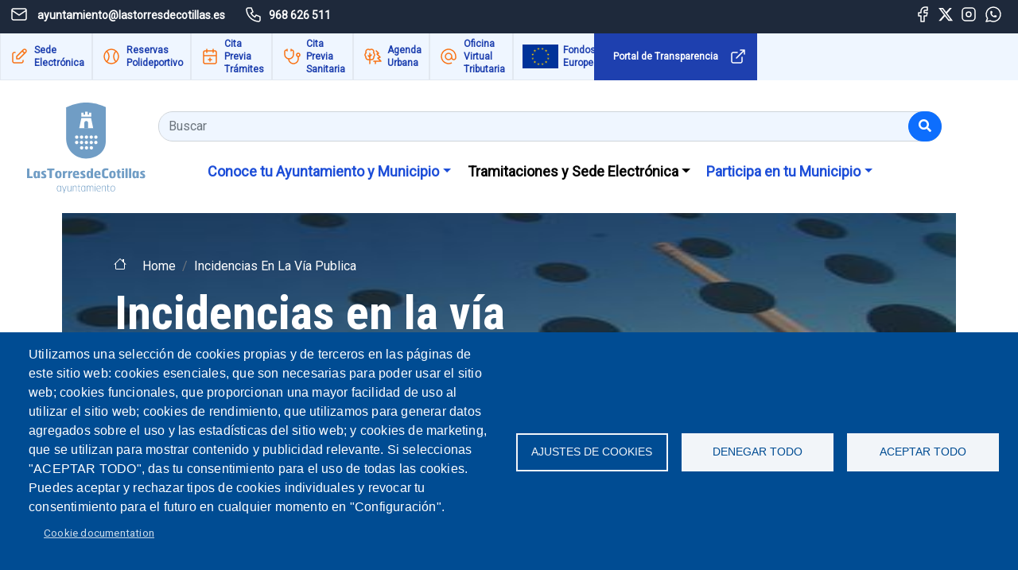

--- FILE ---
content_type: text/html; charset=UTF-8
request_url: https://www.lastorresdecotillas.es/incidencias-en-la-via-publica
body_size: 13476
content:


<!-- THEME DEBUG -->
<!-- THEME HOOK: 'html' -->
<!-- FILE NAME SUGGESTIONS:
   ▪️ html--node--67175.html.twig
   ▪️ html--node--%.html.twig
   ▪️ html--node.html.twig
   ✅ html.html.twig
-->
<!-- BEGIN OUTPUT from 'themes/contrib/bootstrap_barrio/templates/layout/html.html.twig' -->
<!DOCTYPE html>
<html lang="es" dir="ltr">
  <head>
    <meta charset="utf-8" />
<script async src="https://www.googletagmanager.com/gtag/js?id=G-669MCNGE71" type="text/plain" id="cookies_ga_google_analytics_tracking_file" data-cookieconsent="analytics"></script>
<script>window.dataLayer = window.dataLayer || [];function gtag(){dataLayer.push(arguments)};gtag("js", new Date());gtag("set", "developer_id.dMDhkMT", true);gtag("config", "G-669MCNGE71", {"groups":"default","page_placeholder":"PLACEHOLDER_page_location"});</script>
<link rel="canonical" href="http://www.lastorresdecotillas.es/incidencias-en-la-via-publica" />
<meta name="robots" content="index, follow" />
<meta name="Generator" content="Drupal 10 (https://www.drupal.org)" />
<meta name="MobileOptimized" content="width" />
<meta name="HandheldFriendly" content="true" />
<meta name="viewport" content="width=device-width, initial-scale=1, shrink-to-fit=no" />
<link rel="preload" as="font" />
<meta http-equiv="x-ua-compatible" content="ie=edge" />
<link rel="icon" href="/sites/default/files/favicon-cotillas_0.png" type="image/png" />
<script>window.a2a_config=window.a2a_config||{};a2a_config.callbacks=[];a2a_config.overlays=[];a2a_config.templates={};</script>
<style>margin: 0 auto;</style>

    <title>Incidencias en la vía publica | Las Torres de Cotillas</title>
    <link rel="stylesheet" media="all" href="/modules/custom/accesibility/css/custom.css?t6ooyh" />
<link rel="stylesheet" media="all" href="/core/modules/system/css/components/align.module.css?t6ooyh" />
<link rel="stylesheet" media="all" href="/core/modules/system/css/components/fieldgroup.module.css?t6ooyh" />
<link rel="stylesheet" media="all" href="/core/modules/system/css/components/container-inline.module.css?t6ooyh" />
<link rel="stylesheet" media="all" href="/core/modules/system/css/components/clearfix.module.css?t6ooyh" />
<link rel="stylesheet" media="all" href="/core/modules/system/css/components/details.module.css?t6ooyh" />
<link rel="stylesheet" media="all" href="/core/modules/system/css/components/hidden.module.css?t6ooyh" />
<link rel="stylesheet" media="all" href="/core/modules/system/css/components/item-list.module.css?t6ooyh" />
<link rel="stylesheet" media="all" href="/core/modules/system/css/components/js.module.css?t6ooyh" />
<link rel="stylesheet" media="all" href="/core/modules/system/css/components/nowrap.module.css?t6ooyh" />
<link rel="stylesheet" media="all" href="/core/modules/system/css/components/position-container.module.css?t6ooyh" />
<link rel="stylesheet" media="all" href="/core/modules/system/css/components/reset-appearance.module.css?t6ooyh" />
<link rel="stylesheet" media="all" href="/core/modules/system/css/components/resize.module.css?t6ooyh" />
<link rel="stylesheet" media="all" href="/core/modules/system/css/components/system-status-counter.css?t6ooyh" />
<link rel="stylesheet" media="all" href="/core/modules/system/css/components/system-status-report-counters.css?t6ooyh" />
<link rel="stylesheet" media="all" href="/core/modules/system/css/components/system-status-report-general-info.css?t6ooyh" />
<link rel="stylesheet" media="all" href="/core/modules/system/css/components/tablesort.module.css?t6ooyh" />
<link rel="stylesheet" media="all" href="/libraries/cookiesjsr/dist/cookiesjsr.min.css?t6ooyh" />
<link rel="stylesheet" media="all" href="/modules/contrib/addtoany/css/addtoany.css?t6ooyh" />
<link rel="stylesheet" media="all" href="/modules/custom/tables/js/DataTables/datatables.min.css?t6ooyh" />
<link rel="stylesheet" media="all" href="/modules/contrib/ckeditor_accordion/css/accordion.frontend.css?t6ooyh" />
<link rel="stylesheet" media="all" href="/themes/contrib/bootstrap_barrio/css/components/variables.css?t6ooyh" />
<link rel="stylesheet" media="all" href="/themes/contrib/bootstrap_barrio/css/components/user.css?t6ooyh" />
<link rel="stylesheet" media="all" href="/themes/contrib/bootstrap_barrio/css/components/progress.css?t6ooyh" />
<link rel="stylesheet" media="all" href="/themes/contrib/bootstrap_barrio/css/components/node.css?t6ooyh" />
<link rel="stylesheet" media="all" href="/themes/contrib/bootstrap_barrio/css/components/affix.css?t6ooyh" />
<link rel="stylesheet" media="all" href="/themes/contrib/bootstrap_barrio/css/components/book.css?t6ooyh" />
<link rel="stylesheet" media="all" href="/themes/contrib/bootstrap_barrio/css/components/contextual.css?t6ooyh" />
<link rel="stylesheet" media="all" href="/themes/contrib/bootstrap_barrio/css/components/feed-icon.css?t6ooyh" />
<link rel="stylesheet" media="all" href="/themes/contrib/bootstrap_barrio/css/components/field.css?t6ooyh" />
<link rel="stylesheet" media="all" href="/themes/contrib/bootstrap_barrio/css/components/header.css?t6ooyh" />
<link rel="stylesheet" media="all" href="/themes/contrib/bootstrap_barrio/css/components/help.css?t6ooyh" />
<link rel="stylesheet" media="all" href="/themes/contrib/bootstrap_barrio/css/components/icons.css?t6ooyh" />
<link rel="stylesheet" media="all" href="/themes/contrib/bootstrap_barrio/css/components/image-button.css?t6ooyh" />
<link rel="stylesheet" media="all" href="/themes/contrib/bootstrap_barrio/css/components/item-list.css?t6ooyh" />
<link rel="stylesheet" media="all" href="/themes/contrib/bootstrap_barrio/css/components/list-group.css?t6ooyh" />
<link rel="stylesheet" media="all" href="/themes/contrib/bootstrap_barrio/css/components/media.css?t6ooyh" />
<link rel="stylesheet" media="all" href="/themes/contrib/bootstrap_barrio/css/components/page.css?t6ooyh" />
<link rel="stylesheet" media="all" href="/themes/contrib/bootstrap_barrio/css/components/search-form.css?t6ooyh" />
<link rel="stylesheet" media="all" href="/themes/contrib/bootstrap_barrio/css/components/shortcut.css?t6ooyh" />
<link rel="stylesheet" media="all" href="/themes/contrib/bootstrap_barrio/css/components/sidebar.css?t6ooyh" />
<link rel="stylesheet" media="all" href="/themes/contrib/bootstrap_barrio/css/components/site-footer.css?t6ooyh" />
<link rel="stylesheet" media="all" href="/themes/contrib/bootstrap_barrio/css/components/skip-link.css?t6ooyh" />
<link rel="stylesheet" media="all" href="/themes/contrib/bootstrap_barrio/css/components/table.css?t6ooyh" />
<link rel="stylesheet" media="all" href="/themes/contrib/bootstrap_barrio/css/components/tabledrag.css?t6ooyh" />
<link rel="stylesheet" media="all" href="/themes/contrib/bootstrap_barrio/css/components/tableselect.css?t6ooyh" />
<link rel="stylesheet" media="all" href="/themes/contrib/bootstrap_barrio/css/components/tablesort-indicator.css?t6ooyh" />
<link rel="stylesheet" media="all" href="/themes/contrib/bootstrap_barrio/css/components/ui.widget.css?t6ooyh" />
<link rel="stylesheet" media="all" href="/themes/contrib/bootstrap_barrio/css/components/tabs.css?t6ooyh" />
<link rel="stylesheet" media="all" href="/themes/contrib/bootstrap_barrio/css/components/toolbar.css?t6ooyh" />
<link rel="stylesheet" media="all" href="/themes/contrib/bootstrap_barrio/css/components/vertical-tabs.css?t6ooyh" />
<link rel="stylesheet" media="all" href="/themes/contrib/bootstrap_barrio/css/components/views.css?t6ooyh" />
<link rel="stylesheet" media="all" href="/themes/contrib/bootstrap_barrio/css/components/webform.css?t6ooyh" />
<link rel="stylesheet" media="all" href="/themes/contrib/bootstrap_barrio/css/components/ui-dialog.css?t6ooyh" />
<link rel="stylesheet" media="all" href="/themes/custom/lastorresdecotillas/css/style.css?t6ooyh" />
<link rel="stylesheet" media="all" href="/themes/custom/lastorresdecotillas/css/colors.css?t6ooyh" />
<link rel="stylesheet" media="all" href="/themes/custom/lastorresdecotillas/css/responsive.css?t6ooyh" />
<link rel="stylesheet" media="all" href="/themes/contrib/bootstrap_barrio/css/components/breadcrumb.css?t6ooyh" />
<link rel="stylesheet" media="all" href="//cdn.jsdelivr.net/npm/bootstrap@5.2.0/dist/css/bootstrap.min.css" />
<link rel="stylesheet" media="all" href="/themes/contrib/bootstrap_barrio/fonts/roboto.css?t6ooyh" />
<link rel="stylesheet" media="all" href="//fonts.googleapis.com/css?family=Roboto|Roboto+Condensed:700" />
<link rel="stylesheet" media="all" href="//use.fontawesome.com/releases/v5.13.0/css/all.css" />
<link rel="stylesheet" media="all" href="/themes/contrib/bootstrap_barrio/css/colors/messages/messages-light.css?t6ooyh" />
<link rel="stylesheet" media="print" href="/themes/contrib/bootstrap_barrio/css/print.css?t6ooyh" />

    
  </head>
  <body class="layout-no-sidebars page-node-67175 path-node node--type-seccion-interior">
    <a href="#main-content" class="visually-hidden-focusable">
      Pasar al contenido principal
    </a>
    
    

<!-- THEME DEBUG -->
<!-- THEME HOOK: 'off_canvas_page_wrapper' -->
<!-- BEGIN OUTPUT from 'core/modules/system/templates/off-canvas-page-wrapper.html.twig' -->
  <div class="dialog-off-canvas-main-canvas" data-off-canvas-main-canvas>
    

<!-- THEME DEBUG -->
<!-- THEME HOOK: 'page' -->
<!-- FILE NAME SUGGESTIONS:
   ▪️ page--node--seccion-interior.html.twig
   ▪️ page--node--67175.html.twig
   ▪️ page--node--%.html.twig
   ▪️ page--node.html.twig
   ✅ page.html.twig
-->
<!-- BEGIN OUTPUT from 'themes/contrib/bootstrap_barrio/templates/layout/page.html.twig' -->

<div id="page-wrapper">
  <div id="page">
    <header id="header" class="header" role="banner" aria-label="Site header">
                        <nav class="navbar navbar-light bg-secondary" id="navbar-top">
                        
              

<!-- THEME DEBUG -->
<!-- THEME HOOK: 'region' -->
<!-- FILE NAME SUGGESTIONS:
   ✅ region--nowrap.html.twig
   ▪️ region--top-header.html.twig
   ▪️ region.html.twig
-->
<!-- BEGIN OUTPUT from 'themes/contrib/bootstrap_barrio/templates/layout/region--nowrap.html.twig' -->
  

<!-- THEME DEBUG -->
<!-- THEME HOOK: 'block' -->
<!-- FILE NAME SUGGESTIONS:
   ▪️ block--mainnav.html.twig
   ▪️ block--block-content--24ff89cf-a1a5-4c37-8490-b01867eb7441.html.twig
   ▪️ block--block-content--id-view--mainnav--full.html.twig
   ▪️ block--block-content--id--mainnav.html.twig
   ▪️ block--block-content--view-type--basic--full.html.twig
   ▪️ block--block-content--type--basic.html.twig
   ▪️ block--block-basic.html.twig
   ▪️ block--block-content--view--full.html.twig
   ▪️ block--block-content.html.twig
   ✅ block.html.twig
-->
<!-- BEGIN OUTPUT from 'themes/contrib/bootstrap_barrio/templates/block/block.html.twig' -->
<div id="block-mainnav" class="block-content-basic block block-block-content block-block-content24ff89cf-a1a5-4c37-8490-b01867eb7441">
  
    
      <div class="content">
      

<!-- THEME DEBUG -->
<!-- THEME HOOK: 'field' -->
<!-- FILE NAME SUGGESTIONS:
   ▪️ field--block-content--body--basic.html.twig
   ▪️ field--block-content--body.html.twig
   ▪️ field--block-content--basic.html.twig
   ▪️ field--body.html.twig
   ✅ field--text-with-summary.html.twig
   ▪️ field.html.twig
-->
<!-- BEGIN OUTPUT from 'themes/contrib/bootstrap_barrio/templates/field/field--text-with-summary.html.twig' -->

            <div class="clearfix text-formatted field field--name-body field--type-text-with-summary field--label-hidden field__item"><div class="container-fluid"><nav class="row" id="main-nav-rrss"><div class="col-4" id="email"><img src="/sites/default/files/2023-05/mail.svg" alt="mail" width="24" height="24" loading="lazy"> <span>ayuntamiento@lastorresdecotillas.es</span></div><div class="col-4" id="phone"><img src="/sites/default/files/2023-05/phone.svg" alt="phone" width="24" height="24" loading="lazy"><span>968 626 511</span></div><div class="col-4" id="rrss"><a href="https://www.facebook.com/ayuntamientolastorresdecotillas/" target="_blank"><img src="/sites/default/files/2023-05/brand-facebook.svg" alt="fb" width="24" height="24" loading="lazy"></a> <a href="https://twitter.com/i/flow/login?redirect_after_login=%2FAytoLasTorresC" target="_blank"><img src="/sites/default/files/2023-11/x-twitter.svg" alt="tw" width="20" height="20" loading="lazy"></a> <a href="https://www.instagram.com/aytolastorresdecotillas/" target="_blank"><img src="/sites/default/files/2023-05/brand-instagram.svg" alt="ig" width="24" height="24" loading="lazy"></a> <a href="https://api.whatsapp.com/send/?phone=34968626511&amp;text&amp;type=phone_number&amp;app_absent=0" target="_blank"><img src="/sites/default/files/2023-05/brand-whatsapp.svg" alt="wa" width="24" height="24" loading="lazy"></a></div></nav><nav class="row" id="main-nav-cotillas"><div class="col-7 nav-home-item"><div id="nav-item-sede"><img src="/sites/default/files/2023-05/edit.svg" alt="mail" width="28" height="28" edit loading="lazy"> <a href="https://lastorresdecotillas.sedelectronica.es/info.2" target="_blank">Sede Electrónica</a></div><div id="nav-item-polideportivo"><img src="/sites/default/files/2023-05/ball-tennis.svg" alt="ball tenis" width="28" height="28" loading="lazy"> <a href="https://lastorresdecotillas.i2a.es/CronosWeb/Login" target="_blank">Reservas Polideportivo</a></div><div id="nav-item-tramites"><img src="/sites/default/files/2023-05/calendar-plus.svg" alt="calendar" width="28" height="28" loading="lazy"> <a href="https://citaprevia.lastorresdecotillas.es" target="_blank">Cita Previa Trámites</a></div><div id="nav-item-sanidad"><img src="/sites/default/files/2023-05/stethoscope.svg" alt="stethoscope" width="28" height="28" loading="lazy"> <a href="https://sede.carm.es/sms/citainternet/login.xhtml" target="_blank">Cita Previa Sanitaria</a></div><div id="nav-item-agenda"><img src="/sites/default/files/2023-05/trees.svg" alt="trees" width="28" height="28" loading="lazy"> <a href="https://agendaurbanaltc.com/" target="_blank">Agenda Urbana</a></div><div id="nav-item-oficina"><img src="/sites/default/files/2023-05/at.svg" alt="at" width="28" height="28" loading="lazy"> <a href="https://tributoslastorresdecotillas.eadministracion.es/">Oficina Virtual Tributaria</a></div><div id="nav-item-fondos"><img src="/sites/default/files/2023-07/European_flag.png" alt="eu flag" width="45" height="30" loading="lazy"> <a href="https://www.lastorresdecotillas.es/fondos-next-generation">Fondos Europeos</a></div></div><div class="col-5 nav-home-item" id="item-transparencia"><a href="https://lastorresdecotillas.sedelectronica.es/transparency/" target="_blank"><span>Portal de Transparencia</span><img src="/sites/default/files/2023-10/external-link-white.svg" alt="ext link" width="24" height="24" loading="lazy"></a></div></nav></div></div>
      
<!-- END OUTPUT from 'themes/contrib/bootstrap_barrio/templates/field/field--text-with-summary.html.twig' -->


    </div>
  </div>

<!-- END OUTPUT from 'themes/contrib/bootstrap_barrio/templates/block/block.html.twig' -->



<!-- END OUTPUT from 'themes/contrib/bootstrap_barrio/templates/layout/region--nowrap.html.twig' -->


                                  </nav>
                          <nav class="navbar navbar-light bg-primary navbar-expand-lg" id="navbar-main">
                          

<!-- THEME DEBUG -->
<!-- THEME HOOK: 'region' -->
<!-- FILE NAME SUGGESTIONS:
   ✅ region--nowrap.html.twig
   ▪️ region--header.html.twig
   ▪️ region.html.twig
-->
<!-- BEGIN OUTPUT from 'themes/contrib/bootstrap_barrio/templates/layout/region--nowrap.html.twig' -->
  

<!-- THEME DEBUG -->
<!-- THEME HOOK: 'block' -->
<!-- FILE NAME SUGGESTIONS:
   ▪️ block--lastorresdecotillas-site-branding.html.twig
   ✅ block--system-branding-block.html.twig
   ▪️ block--system.html.twig
   ▪️ block.html.twig
-->
<!-- BEGIN OUTPUT from 'themes/contrib/bootstrap_barrio/templates/block/block--system-branding-block.html.twig' -->
      <a href="/" title="Home" rel="home" class="navbar-brand">
              <img src="/themes/custom/lastorresdecotillas/logo-header-center.svg" alt="Home" class="img-fluid d-inline-block align-top" />
            
    </a>
    
<!-- END OUTPUT from 'themes/contrib/bootstrap_barrio/templates/block/block--system-branding-block.html.twig' -->



<!-- END OUTPUT from 'themes/contrib/bootstrap_barrio/templates/layout/region--nowrap.html.twig' -->


                              <button class="navbar-toggler collapsed" type="button" data-bs-toggle="collapse" data-bs-target="#CollapsingNavbar" aria-controls="CollapsingNavbar" aria-expanded="false" aria-label="Toggle navigation"><span class="navbar-toggler-icon"></span></button>
                <div class="collapse navbar-collapse justify-content-end" id="CollapsingNavbar">
                                    

<!-- THEME DEBUG -->
<!-- THEME HOOK: 'region' -->
<!-- FILE NAME SUGGESTIONS:
   ✅ region--nowrap.html.twig
   ▪️ region--primary-menu.html.twig
   ▪️ region.html.twig
-->
<!-- BEGIN OUTPUT from 'themes/contrib/bootstrap_barrio/templates/layout/region--nowrap.html.twig' -->
  

<!-- THEME DEBUG -->
<!-- THEME HOOK: 'block' -->
<!-- FILE NAME SUGGESTIONS:
   ▪️ block--formulariodebusqueda.html.twig
   ✅ block--search-form-block.html.twig
   ▪️ block--search.html.twig
   ▪️ block.html.twig
-->
<!-- BEGIN OUTPUT from 'themes/contrib/bootstrap_barrio/templates/block/block--search-form-block.html.twig' -->
<div class="search-block-form block block-search block-search-form-block" data-drupal-selector="search-block-form" id="block-formulariodebusqueda" role="search">
  
    
    <div class="content container-inline">
        <div class="content container-inline">
      

<!-- THEME DEBUG -->
<!-- THEME HOOK: 'form' -->
<!-- FILE NAME SUGGESTIONS:
   ✅ form--search-block-form.html.twig
   ▪️ form.html.twig
-->
<!-- BEGIN OUTPUT from 'themes/contrib/bootstrap_barrio/templates/block/form--search-block-form.html.twig' -->
<form action="/search/node" method="get" id="search-block-form" accept-charset="UTF-8" class="search-form search-block-form form-row">
  

<!-- THEME DEBUG -->
<!-- THEME HOOK: 'form_element' -->
<!-- BEGIN OUTPUT from 'themes/contrib/bootstrap_barrio/templates/form/form-element.html.twig' -->





        
  <div class="js-form-item js-form-type-search form-type-search js-form-item-keys form-item-keys form-no-label mb-3">
          

<!-- THEME DEBUG -->
<!-- THEME HOOK: 'form_element_label' -->
<!-- BEGIN OUTPUT from 'themes/contrib/bootstrap_barrio/templates/form/form-element-label.html.twig' -->
<label for="edit-keys" class="visually-hidden">Buscar</label>
<!-- END OUTPUT from 'themes/contrib/bootstrap_barrio/templates/form/form-element-label.html.twig' -->


                    

<!-- THEME DEBUG -->
<!-- THEME HOOK: 'input__search' -->
<!-- FILE NAME SUGGESTIONS:
   ▪️ input--search.html.twig
   ✅ input.html.twig
-->
<!-- BEGIN OUTPUT from 'themes/contrib/bootstrap_barrio/templates/form/input.html.twig' -->
<input title="Escriba lo que quiere buscar." placeholder="Buscar" data-drupal-selector="edit-keys" type="search" id="edit-keys" name="keys" value="" size="15" maxlength="128" class="form-search form-control" />

<!-- END OUTPUT from 'themes/contrib/bootstrap_barrio/templates/form/input.html.twig' -->


                      </div>

<!-- END OUTPUT from 'themes/contrib/bootstrap_barrio/templates/form/form-element.html.twig' -->



<!-- THEME DEBUG -->
<!-- THEME HOOK: 'container' -->
<!-- BEGIN OUTPUT from 'themes/contrib/bootstrap_barrio/templates/form/container.html.twig' -->
<div data-drupal-selector="edit-actions" class="form-actions js-form-wrapper form-wrapper mb-3" id="edit-actions">

<!-- THEME DEBUG -->
<!-- THEME HOOK: 'input__submit' -->
<!-- FILE NAME SUGGESTIONS:
   ▪️ input--submit.html.twig
   ✅ input--submit-button.html.twig
   ▪️ input.html.twig
-->
<!-- 💡 BEGIN CUSTOM TEMPLATE OUTPUT from 'themes/custom/lastorresdecotillas/templates/form/input--submit-button.html.twig' -->
<button data-drupal-selector="edit-submit" type="submit" id="edit-submit" value="Buscar" class="button js-form-submit form-submit btn btn-primary" aria-label="Buscar">
            <i class="fa fa-search"></i>
    </button>


<!-- END CUSTOM TEMPLATE OUTPUT from 'themes/custom/lastorresdecotillas/templates/form/input--submit-button.html.twig' -->

</div>

<!-- END OUTPUT from 'themes/contrib/bootstrap_barrio/templates/form/container.html.twig' -->


</form>

<!-- END OUTPUT from 'themes/contrib/bootstrap_barrio/templates/block/form--search-block-form.html.twig' -->


    </div>
  
  </div>
</div>

<!-- END OUTPUT from 'themes/contrib/bootstrap_barrio/templates/block/block--search-form-block.html.twig' -->



<!-- THEME DEBUG -->
<!-- THEME HOOK: 'block' -->
<!-- FILE NAME SUGGESTIONS:
   ▪️ block--headerhome.html.twig
   ▪️ block--block-content--eb5332c3-194b-4389-b2d3-ac7197401355.html.twig
   ▪️ block--block-content--id-view--headerhome--full.html.twig
   ▪️ block--block-content--id--headerhome.html.twig
   ▪️ block--block-content--view-type--basic--full.html.twig
   ▪️ block--block-content--type--basic.html.twig
   ▪️ block--block-basic.html.twig
   ▪️ block--block-content--view--full.html.twig
   ▪️ block--block-content.html.twig
   ✅ block.html.twig
-->
<!-- BEGIN OUTPUT from 'themes/contrib/bootstrap_barrio/templates/block/block.html.twig' -->
<div id="block-headerhome" class="block-content-basic block block-block-content block-block-contenteb5332c3-194b-4389-b2d3-ac7197401355">
  
    
      <div class="content">
      

<!-- THEME DEBUG -->
<!-- THEME HOOK: 'field' -->
<!-- FILE NAME SUGGESTIONS:
   ▪️ field--block-content--body--basic.html.twig
   ▪️ field--block-content--body.html.twig
   ▪️ field--block-content--basic.html.twig
   ▪️ field--body.html.twig
   ✅ field--text-with-summary.html.twig
   ▪️ field.html.twig
-->
<!-- BEGIN OUTPUT from 'themes/contrib/bootstrap_barrio/templates/field/field--text-with-summary.html.twig' -->

            <div class="clearfix text-formatted field field--name-body field--type-text-with-summary field--label-hidden field__item"><div id="header-home"><nav><div id="items-container"><div id="main-nav-item-ayto"><ul class="navbar-nav"><li class="nav-item dropdown"><a class="nav-link dropdown-toggle" href="#" id="navbarDarkDropdownMenuLinkConoce" role="button" data-bs-toggle="dropdown" aria-expanded="false">Conoce tu Ayuntamiento y Municipio</a><ul class="dropdown-menu" aria-labelledby="navbarDarkDropdownMenuLinkConoce"><li><a class="dropdown-item main-menu-item" href="/municipio">Municipio</a></li><li><a class="dropdown-item main-menu-item" href="/eventos">Actualidad</a></li><li><a class="dropdown-item main-menu-item" href="/alcaldia-presidencia">Ayuntamiento</a></li><li><a class="dropdown-item main-menu-item" href="/escolarizacion">Servicios al Ciudadano</a></li><li><a class="dropdown-item main-menu-item" href="/boletin-de-suscripciones">Boletín de suscripciones</a></li><li><a class="dropdown-item main-menu-item" href="/introduccion-de-las-cartas-de-servicio">Gestión de la calidad</a></li></ul></li></ul></div><div id="main-nav-item-municipio"><ul class="navbar-nav"><li class="nav-item dropdown"><a class="nav-link dropdown-toggle" href="#" id="navbarDarkDropdownMenuLinkTramitaciones" role="button" data-bs-toggle="dropdown" aria-expanded="false">Tramitaciones y Sede Electrónica</a><ul class="dropdown-menu" aria-labelledby="navbarDarkDropdownMenuLinkTramitaciones"><li><a class="dropdown-item main-menu-item" href="/ayudas-y-subvenciones">Ayudas y Subvenciones</a></li><li><a class="dropdown-item main-menu-item" href="https://lastorresdecotillas.sedelectronica.es/info.3" target="_blank">Sede Electrónica</a></li><li><a class="dropdown-item main-menu-item" target="_blank" href="https://lastorresdecotillas.sedelectronica.es/transparency">Portal de transparencia</a></li><li><a class="dropdown-item main-menu-item" href="/ventanilla-unica">Ventanilla Única</a></li><li><a class="dropdown-item main-menu-item" href="https://lastorresdecotillas.sedelectronica.es/info.3" target="_blank">Autorización por actividades extraordinarias o cesiones de espacios</a></li><li><a class="dropdown-item main-menu-item" href="/oficina-virtual">Gestión Tributaria</a></li><li><a class="dropdown-item main-menu-item" href="/buzon-y-gestion-de-quejas-y-sugerencias">Quejas y sugerencias</a></li></ul></li></ul></div><div id="main-nav-item-servicios"><ul class="navbar-nav"><li class="nav-item dropdown"><a class="nav-link dropdown-toggle" href="#" id="navbarDarkDropdownMenuLinkParticipa" role="button" data-bs-toggle="dropdown" aria-expanded="false">Participa en tu Municipio</a><ul class="dropdown-menu" aria-labelledby="navbarDarkDropdownMenuLinkParticipa"><li><a class="dropdown-item main-menu-item" href="/guia-para-la-creacion-de-asociaciones">Entidades y asociaciones</a></li><li><a class="dropdown-item main-menu-item" href="/deportes">Voluntariado</a></li><li><a class="dropdown-item main-menu-item" href="/concursos">Concursos</a></li><li><a class="dropdown-item main-menu-item" href="/ayudas-y-subvenciones">Ayudas y Subvenciones</a></li><li><a class="dropdown-item main-menu-item becas" href="/becas">Becas</a></li></ul></li></ul></div></div></nav></div></div>
      
<!-- END OUTPUT from 'themes/contrib/bootstrap_barrio/templates/field/field--text-with-summary.html.twig' -->


    </div>
  </div>

<!-- END OUTPUT from 'themes/contrib/bootstrap_barrio/templates/block/block.html.twig' -->



<!-- END OUTPUT from 'themes/contrib/bootstrap_barrio/templates/layout/region--nowrap.html.twig' -->


                                                    </div>
                                                  </nav>
                  </header>
          <div class="highlighted">
        <aside class="container section clearfix" role="complementary">
          

<!-- THEME DEBUG -->
<!-- THEME HOOK: 'region' -->
<!-- FILE NAME SUGGESTIONS:
   ✅ region--nowrap.html.twig
   ▪️ region--highlighted.html.twig
   ▪️ region.html.twig
-->
<!-- BEGIN OUTPUT from 'themes/contrib/bootstrap_barrio/templates/layout/region--nowrap.html.twig' -->
  

<!-- THEME DEBUG -->
<!-- THEME HOOK: 'block' -->
<!-- FILE NAME SUGGESTIONS:
   ▪️ block--lastorresdecotillas-formulariodebusqueda-movil.html.twig
   ✅ block--search-form-block.html.twig
   ▪️ block--search.html.twig
   ▪️ block.html.twig
-->
<!-- BEGIN OUTPUT from 'themes/contrib/bootstrap_barrio/templates/block/block--search-form-block.html.twig' -->
<div class="search-block-form block block-search block-search-form-block" data-drupal-selector="search-block-form-2" id="block-lastorresdecotillas-formulariodebusqueda-movil" role="search">
  
    
    <div class="content container-inline">
        <div class="content container-inline">
      

<!-- THEME DEBUG -->
<!-- THEME HOOK: 'form' -->
<!-- FILE NAME SUGGESTIONS:
   ✅ form--search-block-form.html.twig
   ▪️ form.html.twig
-->
<!-- BEGIN OUTPUT from 'themes/contrib/bootstrap_barrio/templates/block/form--search-block-form.html.twig' -->
<form action="/search/node" method="get" id="search-block-form--2" accept-charset="UTF-8" class="search-form search-block-form form-row">
  

<!-- THEME DEBUG -->
<!-- THEME HOOK: 'form_element' -->
<!-- BEGIN OUTPUT from 'themes/contrib/bootstrap_barrio/templates/form/form-element.html.twig' -->





        
  <div class="js-form-item js-form-type-search form-type-search js-form-item-keys form-item-keys form-no-label mb-3">
          

<!-- THEME DEBUG -->
<!-- THEME HOOK: 'form_element_label' -->
<!-- BEGIN OUTPUT from 'themes/contrib/bootstrap_barrio/templates/form/form-element-label.html.twig' -->
<label for="edit-keys--2" class="visually-hidden">Buscar</label>
<!-- END OUTPUT from 'themes/contrib/bootstrap_barrio/templates/form/form-element-label.html.twig' -->


                    

<!-- THEME DEBUG -->
<!-- THEME HOOK: 'input__search' -->
<!-- FILE NAME SUGGESTIONS:
   ▪️ input--search.html.twig
   ✅ input.html.twig
-->
<!-- BEGIN OUTPUT from 'themes/contrib/bootstrap_barrio/templates/form/input.html.twig' -->
<input title="Escriba lo que quiere buscar." placeholder="Buscar" data-drupal-selector="edit-keys" type="search" id="edit-keys--2" name="keys" value="" size="15" maxlength="128" class="form-search form-control" />

<!-- END OUTPUT from 'themes/contrib/bootstrap_barrio/templates/form/input.html.twig' -->


                      </div>

<!-- END OUTPUT from 'themes/contrib/bootstrap_barrio/templates/form/form-element.html.twig' -->



<!-- THEME DEBUG -->
<!-- THEME HOOK: 'container' -->
<!-- BEGIN OUTPUT from 'themes/contrib/bootstrap_barrio/templates/form/container.html.twig' -->
<div data-drupal-selector="edit-actions" class="form-actions js-form-wrapper form-wrapper mb-3" id="edit-actions--2">

<!-- THEME DEBUG -->
<!-- THEME HOOK: 'input__submit' -->
<!-- FILE NAME SUGGESTIONS:
   ▪️ input--submit.html.twig
   ✅ input--submit-button.html.twig
   ▪️ input.html.twig
-->
<!-- 💡 BEGIN CUSTOM TEMPLATE OUTPUT from 'themes/custom/lastorresdecotillas/templates/form/input--submit-button.html.twig' -->
<button data-drupal-selector="edit-submit" type="submit" id="edit-submit--2" value="Buscar" class="button js-form-submit form-submit btn btn-primary" aria-label="Buscar">
            <i class="fa fa-search"></i>
    </button>


<!-- END CUSTOM TEMPLATE OUTPUT from 'themes/custom/lastorresdecotillas/templates/form/input--submit-button.html.twig' -->

</div>

<!-- END OUTPUT from 'themes/contrib/bootstrap_barrio/templates/form/container.html.twig' -->


</form>

<!-- END OUTPUT from 'themes/contrib/bootstrap_barrio/templates/block/form--search-block-form.html.twig' -->


    </div>
  
  </div>
</div>

<!-- END OUTPUT from 'themes/contrib/bootstrap_barrio/templates/block/block--search-form-block.html.twig' -->



<!-- END OUTPUT from 'themes/contrib/bootstrap_barrio/templates/layout/region--nowrap.html.twig' -->


        </aside>
      </div>
            <div id="main-wrapper" class="layout-main-wrapper clearfix">
              <div id="main" class="container">
          

<!-- THEME DEBUG -->
<!-- THEME HOOK: 'region' -->
<!-- FILE NAME SUGGESTIONS:
   ✅ region--nowrap.html.twig
   ▪️ region--breadcrumb.html.twig
   ▪️ region.html.twig
-->
<!-- BEGIN OUTPUT from 'themes/contrib/bootstrap_barrio/templates/layout/region--nowrap.html.twig' -->
  

<!-- THEME DEBUG -->
<!-- THEME HOOK: 'block' -->
<!-- FILE NAME SUGGESTIONS:
   ▪️ block--lastorresdecotillas-breadcrumbs.html.twig
   ▪️ block--system-breadcrumb-block.html.twig
   ▪️ block--system.html.twig
   ✅ block.html.twig
-->
<!-- BEGIN OUTPUT from 'themes/contrib/bootstrap_barrio/templates/block/block.html.twig' -->
<div id="block-lastorresdecotillas-breadcrumbs" class="block block-system block-system-breadcrumb-block">
  
    
      <div class="content">
      

<!-- THEME DEBUG -->
<!-- THEME HOOK: 'breadcrumb' -->
<!-- BEGIN OUTPUT from 'themes/contrib/bootstrap_barrio/templates/navigation/breadcrumb.html.twig' -->


  <nav role="navigation" aria-label="breadcrumb" style="">
    <ol class="breadcrumb">
                  <li class="breadcrumb-item">
          <a href="/">Home</a>
        </li>
                        <li class="breadcrumb-item active">
          Incidencias En La Vía Publica
        </li>
              </ol>
  </nav>

<!-- END OUTPUT from 'themes/contrib/bootstrap_barrio/templates/navigation/breadcrumb.html.twig' -->


    </div>
  </div>

<!-- END OUTPUT from 'themes/contrib/bootstrap_barrio/templates/block/block.html.twig' -->



<!-- END OUTPUT from 'themes/contrib/bootstrap_barrio/templates/layout/region--nowrap.html.twig' -->


          <div class="row row-offcanvas row-offcanvas-left clearfix">
              <main class="main-content col" id="content" role="main">
                <section class="section">
                  <a href="#main-content" id="main-content" tabindex="-1"></a>
                  

<!-- THEME DEBUG -->
<!-- THEME HOOK: 'region' -->
<!-- FILE NAME SUGGESTIONS:
   ✅ region--nowrap.html.twig
   ▪️ region--content.html.twig
   ▪️ region.html.twig
-->
<!-- BEGIN OUTPUT from 'themes/contrib/bootstrap_barrio/templates/layout/region--nowrap.html.twig' -->
  <div data-drupal-messages-fallback class="hidden"></div>

<!-- THEME DEBUG -->
<!-- THEME HOOK: 'block' -->
<!-- FILE NAME SUGGESTIONS:
   ▪️ block--lastorresdecotillas-content.html.twig
   ▪️ block--system-main-block.html.twig
   ▪️ block--system.html.twig
   ✅ block.html.twig
-->
<!-- BEGIN OUTPUT from 'themes/contrib/bootstrap_barrio/templates/block/block.html.twig' -->
<div id="block-lastorresdecotillas-content" class="block block-system block-system-main-block">
  
    
      <div class="content">
      

<!-- THEME DEBUG -->
<!-- THEME HOOK: 'node' -->
<!-- FILE NAME SUGGESTIONS:
   ▪️ node--67175--full.html.twig
   ▪️ node--67175.html.twig
   ▪️ node--seccion-interior--full.html.twig
   ▪️ node--seccion-interior.html.twig
   ▪️ node--full.html.twig
   ✅ node.html.twig
-->
<!-- BEGIN OUTPUT from 'themes/contrib/bootstrap_barrio/templates/content/node.html.twig' -->


<article data-history-node-id="67175" class="node node--type-seccion-interior node--promoted node--view-mode-full clearfix">
  <header>
    
        
      </header>
  <div class="node__content clearfix">
    

<!-- THEME DEBUG -->
<!-- THEME HOOK: 'col2_3_9' -->
<!-- FILE NAME SUGGESTIONS:
   ✅ col2-3-9.html.twig
   ✅ col2-3-9.html.twig
-->
<!-- BEGIN OUTPUT from 'themes/contrib/bootstrap_barrio/layouts/col2-3-9.html.twig' -->
  <div class="row">

          <div  class="region--top">
        

<!-- THEME DEBUG -->
<!-- THEME HOOK: 'block' -->
<!-- FILE NAME SUGGESTIONS:
   ▪️ block--field-block--node--seccion-interior--field-imagen-interior.html.twig
   ▪️ block--field-block--node--seccion-interior.html.twig
   ▪️ block--field-block--node.html.twig
   ▪️ block--field-block.html.twig
   ▪️ block--layout-builder.html.twig
   ✅ block.html.twig
-->
<!-- BEGIN OUTPUT from 'themes/contrib/bootstrap_barrio/templates/block/block.html.twig' -->
<div class="block block-layout-builder block-field-blocknodeseccion-interiorfield-imagen-interior">
  
    
      <div class="content">
      

<!-- THEME DEBUG -->
<!-- THEME HOOK: 'field' -->
<!-- FILE NAME SUGGESTIONS:
   ▪️ field--node--field-imagen-interior--seccion-interior--default.html.twig
   ▪️ field--node--field-imagen-interior--seccion-interior.html.twig
   ▪️ field--node--field-imagen-interior.html.twig
   ▪️ field--node--seccion-interior.html.twig
   ▪️ field--field-imagen-interior.html.twig
   ▪️ field--image.html.twig
   ✅ field.html.twig
-->
<!-- BEGIN OUTPUT from 'themes/contrib/bootstrap_barrio/templates/field/field.html.twig' -->

            <div class="field field--name-field-imagen-interior field--type-image field--label-hidden field__item">

<!-- THEME DEBUG -->
<!-- THEME HOOK: 'image_formatter' -->
<!-- BEGIN OUTPUT from 'themes/contrib/bootstrap_barrio/templates/field/image-formatter.html.twig' -->
  

<!-- THEME DEBUG -->
<!-- THEME HOOK: 'image' -->
<!-- BEGIN OUTPUT from 'themes/contrib/bootstrap_barrio/templates/field/image.html.twig' -->
<img src="/sites/default/files/default_images/fondo-2_0.jpeg" width="300" height="169" alt="alt" loading="lazy" />

<!-- END OUTPUT from 'themes/contrib/bootstrap_barrio/templates/field/image.html.twig' -->



<!-- END OUTPUT from 'themes/contrib/bootstrap_barrio/templates/field/image-formatter.html.twig' -->

</div>
      
<!-- END OUTPUT from 'themes/contrib/bootstrap_barrio/templates/field/field.html.twig' -->


    </div>
  </div>

<!-- END OUTPUT from 'themes/contrib/bootstrap_barrio/templates/block/block.html.twig' -->



<!-- THEME DEBUG -->
<!-- THEME HOOK: 'block' -->
<!-- FILE NAME SUGGESTIONS:
   ▪️ block--field-block--node--seccion-interior--title.html.twig
   ▪️ block--field-block--node--seccion-interior.html.twig
   ▪️ block--field-block--node.html.twig
   ▪️ block--field-block.html.twig
   ▪️ block--layout-builder.html.twig
   ✅ block.html.twig
-->
<!-- BEGIN OUTPUT from 'themes/contrib/bootstrap_barrio/templates/block/block.html.twig' -->
<div class="block block-layout-builder block-field-blocknodeseccion-interiortitle">
  
    
      <div class="content">
      

<!-- THEME DEBUG -->
<!-- THEME HOOK: 'field' -->
<!-- FILE NAME SUGGESTIONS:
   ▪️ field--node--title--seccion-interior--default.html.twig
   ▪️ field--node--title--seccion-interior.html.twig
   ✅ field--node--title.html.twig
   ▪️ field--node--seccion-interior.html.twig
   ▪️ field--title.html.twig
   ▪️ field--string.html.twig
   ▪️ field.html.twig
-->
<!-- 💡 BEGIN CUSTOM TEMPLATE OUTPUT from 'themes/custom/lastorresdecotillas/templates/field/field--node--title.html.twig' -->
<h1 class="field field--name-title field--type-string field--label-hidden">Incidencias en la vía publica</h1>

<!-- END CUSTOM TEMPLATE OUTPUT from 'themes/custom/lastorresdecotillas/templates/field/field--node--title.html.twig' -->


    </div>
  </div>

<!-- END OUTPUT from 'themes/contrib/bootstrap_barrio/templates/block/block.html.twig' -->


      </div>
    
    <div class="col-sm-3">
      

<!-- THEME DEBUG -->
<!-- THEME HOOK: 'block' -->
<!-- FILE NAME SUGGESTIONS:
   ▪️ block--field-block--node--seccion-interior--field-side-menu.html.twig
   ▪️ block--field-block--node--seccion-interior.html.twig
   ▪️ block--field-block--node.html.twig
   ▪️ block--field-block.html.twig
   ▪️ block--layout-builder.html.twig
   ✅ block.html.twig
-->
<!-- BEGIN OUTPUT from 'themes/contrib/bootstrap_barrio/templates/block/block.html.twig' -->
<div class="block block-layout-builder block-field-blocknodeseccion-interiorfield-side-menu">
  
    
      <div class="content">
      

<!-- THEME DEBUG -->
<!-- THEME HOOK: 'field' -->
<!-- FILE NAME SUGGESTIONS:
   ▪️ field--node--field-side-menu--seccion-interior--default.html.twig
   ▪️ field--node--field-side-menu--seccion-interior.html.twig
   ▪️ field--node--field-side-menu.html.twig
   ▪️ field--node--seccion-interior.html.twig
   ▪️ field--field-side-menu.html.twig
   ✅ field--text-long.html.twig
   ▪️ field.html.twig
-->
<!-- BEGIN OUTPUT from 'themes/contrib/bootstrap_barrio/templates/field/field--text-long.html.twig' -->

            <div class="clearfix text-formatted field field--name-field-side-menu field--type-text-long field--label-hidden field__item"><nav class="side-menu-seccion-interior"><h2 class="side-menu-title">Actualidad</h2><ul class="side-menu-li"><li><a href="/noticias">Noticias</a></li><li><a href="/eventos">Agenda</a></li><li><a href="/incidencias-en-la-via-publica">Incidencias en la vía pública</a></li><li><a href="/publicaciones-municipales">Publicaciones Municipales</a></li></ul></nav></div>
      
<!-- END OUTPUT from 'themes/contrib/bootstrap_barrio/templates/field/field--text-long.html.twig' -->


    </div>
  </div>

<!-- END OUTPUT from 'themes/contrib/bootstrap_barrio/templates/block/block.html.twig' -->


    </div>

    <div class="col-sm-9">
      
    </div>

    
  </div>

<!-- END OUTPUT from 'themes/contrib/bootstrap_barrio/layouts/col2-3-9.html.twig' -->


  </div>
</article>

<!-- END OUTPUT from 'themes/contrib/bootstrap_barrio/templates/content/node.html.twig' -->


    </div>
  </div>

<!-- END OUTPUT from 'themes/contrib/bootstrap_barrio/templates/block/block.html.twig' -->



<!-- END OUTPUT from 'themes/contrib/bootstrap_barrio/templates/layout/region--nowrap.html.twig' -->


                </section>
              </main>
                                  </div>
        </div>
          </div>
          <div class="featured-bottom">
        <aside class="container clearfix" role="complementary">
          
          
          

<!-- THEME DEBUG -->
<!-- THEME HOOK: 'region' -->
<!-- FILE NAME SUGGESTIONS:
   ▪️ region--featured-bottom-third.html.twig
   ✅ region.html.twig
-->
<!-- BEGIN OUTPUT from 'themes/contrib/bootstrap_barrio/templates/layout/region.html.twig' -->
  <section class="row region region-featured-bottom-third">
    

<!-- THEME DEBUG -->
<!-- THEME HOOK: 'block' -->
<!-- FILE NAME SUGGESTIONS:
   ▪️ block--lastorresdecotillas-addtoanysharebuttons.html.twig
   ▪️ block--addtoany-block.html.twig
   ▪️ block--addtoany.html.twig
   ✅ block.html.twig
-->
<!-- BEGIN OUTPUT from 'themes/contrib/bootstrap_barrio/templates/block/block.html.twig' -->
<div id="block-lastorresdecotillas-addtoanysharebuttons" class="block block-addtoany block-addtoany-block">
  
    
      <div class="content">
      

<!-- THEME DEBUG -->
<!-- THEME HOOK: 'addtoany_standard' -->
<!-- BEGIN OUTPUT from 'modules/contrib/addtoany/templates/addtoany-standard.html.twig' -->
<span class="a2a_kit a2a_kit_size_32 addtoany_list" data-a2a-url="http://www.lastorresdecotillas.es/incidencias-en-la-via-publica" data-a2a-title="Incidencias en la vía publica"><a class="a2a_button_facebook"></a><a class="a2a_button_x"></a><a class="a2a_button_email"></a></span>
<!-- END OUTPUT from 'modules/contrib/addtoany/templates/addtoany-standard.html.twig' -->


    </div>
  </div>

<!-- END OUTPUT from 'themes/contrib/bootstrap_barrio/templates/block/block.html.twig' -->


  </section>

<!-- END OUTPUT from 'themes/contrib/bootstrap_barrio/templates/layout/region.html.twig' -->


        </aside>
      </div>
        <footer class="site-footer">
              <div class="container">
                                <div class="site-footer__bottom">
              

<!-- THEME DEBUG -->
<!-- THEME HOOK: 'region' -->
<!-- FILE NAME SUGGESTIONS:
   ▪️ region--footer-fifth.html.twig
   ✅ region.html.twig
-->
<!-- BEGIN OUTPUT from 'themes/contrib/bootstrap_barrio/templates/layout/region.html.twig' -->
  <section class="row region region-footer-fifth">
    

<!-- THEME DEBUG -->
<!-- THEME HOOK: 'block' -->
<!-- FILE NAME SUGGESTIONS:
   ▪️ block--footer.html.twig
   ▪️ block--block-content--53398ba9-9d54-4e70-8946-22227a9ed1ae.html.twig
   ▪️ block--block-content--id-view--footer--full.html.twig
   ▪️ block--block-content--id--footer.html.twig
   ▪️ block--block-content--view-type--basic--full.html.twig
   ▪️ block--block-content--type--basic.html.twig
   ▪️ block--block-basic.html.twig
   ▪️ block--block-content--view--full.html.twig
   ▪️ block--block-content.html.twig
   ✅ block.html.twig
-->
<!-- BEGIN OUTPUT from 'themes/contrib/bootstrap_barrio/templates/block/block.html.twig' -->
<div id="block-footer" class="block-content-basic block block-block-content block-block-content53398ba9-9d54-4e70-8946-22227a9ed1ae">
  
    
      <div class="content">
      

<!-- THEME DEBUG -->
<!-- THEME HOOK: 'field' -->
<!-- FILE NAME SUGGESTIONS:
   ▪️ field--block-content--body--basic.html.twig
   ▪️ field--block-content--body.html.twig
   ▪️ field--block-content--basic.html.twig
   ▪️ field--body.html.twig
   ✅ field--text-with-summary.html.twig
   ▪️ field.html.twig
-->
<!-- BEGIN OUTPUT from 'themes/contrib/bootstrap_barrio/templates/field/field--text-with-summary.html.twig' -->

            <div class="clearfix text-formatted field field--name-body field--type-text-with-summary field--label-hidden field__item"><div class="row justify-content-center footer mb-4"><div class="col-md-4"><p class="footer-title">Ayuntamiento&nbsp;&nbsp;&nbsp;&nbsp;&nbsp;&nbsp;&nbsp;&nbsp;&nbsp;&nbsp;&nbsp;<br>de las Torres de Cotillas <span class="subrayado">.</span></p><p class="footer-links"><img src="/sites/default/files/2023-04/map-pin.svg" alt="map pin" width="35" height="35" loading="lazy"><a href="https://www.google.es/maps/place/Ayuntamiento+de+las+Torres+de+Cotillas/@38.027763,-1.2421787,17z/data=!3m1!4b1!4m5!3m4!1s0xd647f19dc572559:0x4ab78e2bf44f664a!8m2!3d38.027763!4d-1.23999?hl=es&amp;shorturl=1">Plaza Adolfo Suárez, · 30565 - Las Torres de Cotillas (Murcia)</a></p><p class="footer-links"><img src="/sites/default/files/2023-04/click.svg" alt="clic" width="35" height="35" loading="lazy"><a href="https://lastorresdecotillas.sedelectronica.es/info.33">Instancia</a></p><p class="footer-links"><img src="/sites/default/files/2023-04/mail.svg" alt="mail" width="35" height="35" loading="lazy"><a href="mailto:ayuntamiento@lastorresdecotillas.es">ayuntamiento@lastorresdecotillas.es</a></p><p class="footer-links"><img src="/sites/default/files/2023-04/phone.svg" alt="phone" width="35" height="35" loading="lazy"><a href="https://api.whatsapp.com/send/?phone=34968626511&amp;text&amp;type=phone_number&amp;app_absent=0">968626511</a></p><p class="footer-links"><img src="/sites/default/files/2023-04/clock.svg" alt="clock" width="35" height="35" loading="lazy"><a href="https://lastorresdecotillas.verabril.com/horario/">Horario</a></p></div><div class="col-md-4"><p class="footer-title">Acceso rápido <span class="subrayado">.</span></p><p class="footer-links"><a href="/noticias-actualidad">Actualidad</a></p><p class="footer-links"><a href="/eventos">Eventos</a></p><p class="footer-links"><a href="https://lastorresdecotillas.i2a.es/CronosWeb/Login" target="_blank">Reservas Polideportivo</a></p><p class="footer-links"><a href="/contacto">Contacto</a></p><p class="footer-links"><a href="/informacion-urbanistica">Urbanismo - Impresos y solicitudes</a></p><p class="footer-links"><a href="/accesibilidad">Accesibilidad</a></p><p class="footer-links"><a href="https://datosabiertos.lastorresdecotillas.es">Datos abiertos</a></p></div><div class="col-md-4"><p class="footer-title">Útil <span class="subrayado">.</span></p><p class="footer-links"><a href="https://lastorresdecotillas.sedelectronica.es/board/9753e838-f59b-11de-b600-00237da12c6a/" target="_blank">Oferta de Empleo</a></p><p class="footer-links"><a href="https://lastorresdecotillas.sedelectronica.es/contractor-profile-list" target="_blank">Contratación en licitación</a></p><p class="footer-links"><a href="https://lastorresdecotillas.sedelectronica.es/board" target="_blank">Tablón de edictos</a></p><p class="footer-links"><a href="/buzon-de-quejas-y-sugerencias/">Quejas y sugerencias</a></p><p class="footer-links"><a href="/incidencias-alumbrado-publico/">Incidencias alumbrado público</a></p><p class="footer-links"><a href="https://reclutamiento.defensa.gob.es/" target="_blank">Fuerzas armadas</a></p></div></div><section class="row justify-content-center"><div id="container-logos-rrss"><div class="col-3" id="div-img-footer-cotillas"><a><img src="/sites/default/files/2023-04/logo-footer.svg" alt="logo footer" width="60" height="105" id="logo-footer" loading="lazy"></a></div><div><div id="div-icons-social"><a href="https://www.facebook.com/ayuntamientolastorresdecotillas/" target="_blank"><img class="icon" src="/sites/default/files/2023-05/RRSS_FB.svg" alt="fb" width="46" height="46" loading="lazy"></a><a href="https://twitter.com/i/flow/login?redirect_after_login=%2FAytoLasTorresC" target="_blank"><img class="icon" src="/sites/default/files/2023-11/x-social-media-round-icon.svg" alt="tw" width="46" height="46" loading="lazy"></a><a href="https://www.instagram.com/aytolastorresdecotillas/" target="_blank"><img class="icon" src="/sites/default/files/2023-05/RRSS_IG.svg" alt="ig" width="46" height="46" loading="lazy"></a><a href="https://api.whatsapp.com/send/?phone=34968626511&amp;text&amp;type=phone_number&amp;app_absent=0" target="_blank"><img class="icon" src="/sites/default/files/2023-05/RRSS_WA.svg" alt="wa" width="46" height="46" loading="lazy"></a></div><div id="div-text-feder"><div id="text-footer-title"><span class="col-6" id="text-feder">Fondo Europeo de Desarrollo Regional</span> <span id="text-feder-2">Una manera de hacer Europa</span></div></div></div><div class="col-3" id="div-img-footer-europe"><a><img src="/sites/default/files/2023-05/logo-feder.svg" alt="logo feder" width="119" height="92" id="iåmg-feder" loading="lazy"></a></div></div></section><section class="row region region-footer-second"><div class="block block-block-content block-block-contentfb819fa8-b448-4ec3-8496-9a82ee4e6408" id="block-bloqueprivacidadfooter"><div class="content"><div class="clearfix text-formatted field field--name-body field--type-text-with-summary field--label-hidden field__item"><div id="footer-privacidad"><hr><div id="container-links-footer"><div id="links-footer"><a href="/mapa-del-sitio"><span>Mapa del sitio</span></a><a href="/contactar"><span>Contacto</span></a><a href="/aviso-legal"><span>Aviso legal</span></a> <a href="/proteccion-de-datos"><span>Politica de Privacidad</span></a> <a href="https://sede.lastorresdigital.es/intranet/"><span>Intranet</span></a></div></div></div></div></div></div></section></div>
      
<!-- END OUTPUT from 'themes/contrib/bootstrap_barrio/templates/field/field--text-with-summary.html.twig' -->


    </div>
  </div>

<!-- END OUTPUT from 'themes/contrib/bootstrap_barrio/templates/block/block.html.twig' -->



<!-- THEME DEBUG -->
<!-- THEME HOOK: 'block' -->
<!-- FILE NAME SUGGESTIONS:
   ▪️ block--lastorresdecotillas-cookiesui.html.twig
   ▪️ block--cookies-ui-block.html.twig
   ▪️ block--cookies.html.twig
   ✅ block.html.twig
-->
<!-- BEGIN OUTPUT from 'themes/contrib/bootstrap_barrio/templates/block/block.html.twig' -->
<div id="block-lastorresdecotillas-cookiesui" class="block block-cookies block-cookies-ui-block">
  
    
      <div class="content">
      

<!-- THEME DEBUG -->
<!-- THEME HOOK: 'cookies_block' -->
<!-- BEGIN OUTPUT from 'modules/contrib/cookies/templates/cookies-block.html.twig' -->
  
<div id="cookiesjsr"></div>

<!-- END OUTPUT from 'modules/contrib/cookies/templates/cookies-block.html.twig' -->


    </div>
  </div>

<!-- END OUTPUT from 'themes/contrib/bootstrap_barrio/templates/block/block.html.twig' -->


  </section>

<!-- END OUTPUT from 'themes/contrib/bootstrap_barrio/templates/layout/region.html.twig' -->


            </div>
                  </div>
          </footer>
  </div>
</div>

<!-- END OUTPUT from 'themes/contrib/bootstrap_barrio/templates/layout/page.html.twig' -->


  </div>

<!-- END OUTPUT from 'core/modules/system/templates/off-canvas-page-wrapper.html.twig' -->


    
    <script type="application/json" data-drupal-selector="drupal-settings-json">{"path":{"baseUrl":"\/","pathPrefix":"","currentPath":"node\/67175","currentPathIsAdmin":false,"isFront":false,"currentLanguage":"es"},"pluralDelimiter":"\u0003","suppressDeprecationErrors":true,"google_analytics":{"account":"G-669MCNGE71","trackOutbound":true,"trackMailto":true,"trackTel":true,"trackDownload":true,"trackDownloadExtensions":"7z|aac|arc|arj|asf|asx|avi|bin|csv|doc(x|m)?|dot(x|m)?|exe|flv|gif|gz|gzip|hqx|jar|jpe?g|js|mp(2|3|4|e?g)|mov(ie)?|msi|msp|pdf|phps|png|ppt(x|m)?|pot(x|m)?|pps(x|m)?|ppam|sld(x|m)?|thmx|qtm?|ra(m|r)?|sea|sit|tar|tgz|torrent|txt|wav|wma|wmv|wpd|xls(x|m|b)?|xlt(x|m)|xlam|xml|z|zip","trackDomainMode":1},"ckeditorAccordion":{"accordionStyle":{"collapseAll":null,"keepRowsOpen":null,"animateAccordionOpenAndClose":1,"openTabsWithHash":1}},"cookies":{"cookiesjsr":{"config":{"cookie":{"name":"cookiesjsr","expires":31536000000,"domain":"","sameSite":"Lax","secure":false},"library":{"libBasePath":"https:\/\/cdn.jsdelivr.net\/gh\/jfeltkamp\/cookiesjsr@1\/dist","libPath":"https:\/\/cdn.jsdelivr.net\/gh\/jfeltkamp\/cookiesjsr@1\/dist\/cookiesjsr.min.js","scrollLimit":0},"callback":{"method":"post","url":"\/cookies\/consent\/callback.json","headers":[]},"interface":{"openSettingsHash":"#editCookieSettings","showDenyAll":true,"denyAllOnLayerClose":false,"settingsAsLink":false,"availableLangs":["es"],"defaultLang":"es","groupConsent":false,"cookieDocs":true}},"services":{"functional":{"id":"functional","services":[{"key":"functional","type":"functional","name":"Required functional","info":{"value":"\u003Ctable\u003E\u003Cthead\u003E\u003Ctr\u003E\u003Cth width=\u002215%\u0022\u003ENombre de la Cookie\u003C\/th\u003E\u003Cth width=\u002215%\u0022\u003ETiempo de expiraci\u00f3n\u0026nbsp;\u003C\/th\u003E\u003Cth\u003EDescripci\u00f3n\u003C\/th\u003E\u003C\/tr\u003E\u003C\/thead\u003E\u003Ctbody\u003E\u003Ctr\u003E\u003Ctd\u003E\u003Ccode dir=\u0022ltr\u0022 translate=\u0022no\u0022\u003ESSESS\u0026lt;ID\u0026gt;\u003C\/code\u003E\u003C\/td\u003E\u003Ctd\u003E1 mes\u003C\/td\u003E\u003Ctd\u003ESi has iniciado sesi\u00f3n en este sitio web, se requiere una cookie de sesi\u00f3n para identificar y conectar tu navegador a tu cuenta de usuario en el backend del servidor de este sitio web.\u003C\/td\u003E\u003C\/tr\u003E\u003Ctr\u003E\u003Ctd\u003E\u003Ccode dir=\u0022ltr\u0022 translate=\u0022no\u0022\u003Ecookiesjsr\u003C\/code\u003E\u003C\/td\u003E\u003Ctd\u003E1 a\u00f1o\u003C\/td\u003E\u003Ctd\u003ECuando visitaste este sitio web por primera vez, se te solicit\u00f3 permiso para utilizar varios servicios (incluidos los de terceros) que requieren que se guarden datos en tu navegador (cookies, almacenamiento local). Tus decisiones sobre cada servicio (permitir, denegar) se almacenan en esta cookie y se reutilizan cada vez que visitas este sitio web.\u003C\/td\u003E\u003C\/tr\u003E\u003C\/tbody\u003E\u003C\/table\u003E","format":"full_html"},"uri":"","needConsent":false}],"weight":1},"tracking":{"id":"tracking","services":[{"key":"analytics","type":"tracking","name":"Google Analytics","info":{"value":"","format":"full_html"},"uri":"https:\/\/analytics.google.com\/","needConsent":true},{"key":"recaptcha","type":"tracking","name":"reCAPTCHA","info":{"value":"","format":"full_html"},"uri":"https:\/\/developers.google.com\/recaptcha","needConsent":true}],"weight":10}},"translation":{"_core":{"default_config_hash":"S5qrJju_o31uC1fwXosZ8Nlja2Wps6Gn0mMCAebY1Zw"},"langcode":"es","bannerText":"Utilizamos una selecci\u00f3n de cookies propias y de terceros en las p\u00e1ginas de este sitio web: cookies esenciales, que son necesarias para poder usar el sitio web; cookies funcionales, que proporcionan una mayor facilidad de uso al utilizar el sitio web; cookies de rendimiento, que utilizamos para generar datos agregados sobre el uso y las estad\u00edsticas del sitio web; y cookies de marketing, que se utilizan para mostrar contenido y publicidad relevante. Si seleccionas \u0022ACEPTAR TODO\u0022, das tu consentimiento para el uso de todas las cookies. Puedes aceptar y rechazar tipos de cookies individuales y revocar tu consentimiento para el futuro en cualquier momento en \u0022Configuraci\u00f3n\u0022.","privacyPolicy":"Pol\u00edtica de privacidad","privacyUri":"","imprint":"Imprint","imprintUri":"","cookieDocs":"Cookie documentation","cookieDocsUri":"\/cookies\/documentation","officialWebsite":"Official website","denyAll":"Denegar todo","alwaysActive":"Siempre activo","settings":"Ajustes de Cookies","acceptAll":"Aceptar todo","requiredCookies":"Cookies obligatorias","cookieSettings":"Ajustes de Cookies","close":"Cerrar","readMore":"Leer m\u00e1s","allowed":"Permitido","denied":"Denegado","settingsAllServices":"Ajustes para todos los servicios","saveSettings":"Guardar","default_langcode":"en","disclaimerText":"Toda la informaci\u00f3n de las cookies est\u00e1 sujeta a cambios por parte de los proveedores de servicios. Actualizamos esta informaci\u00f3n regularmente.","disclaimerTextPosition":"above","processorDetailsLabel":"Detalles de la Empresa Procesadora","processorLabel":"Empresa","processorWebsiteUrlLabel":"Sitio web de la empresa","processorPrivacyPolicyUrlLabel":" Pol\u00edtica de privacidad de la empresa","processorCookiePolicyUrlLabel":"Pol\u00edtica de Cookies de la empresa","processorContactLabel":"Detalles de contacto de protecci\u00f3n de datos.","placeholderAcceptAllText":"Aceptar todas las Cookies","functional":{"title":"Funcional","details":"Las cookies son peque\u00f1os archivos de texto que tu navegador coloca en tu dispositivo para almacenar cierta informaci\u00f3n. Utilizando la informaci\u00f3n almacenada y devuelta, un sitio web puede reconocer que lo has visitado previamente usando el navegador en tu dispositivo. Utilizamos esta informaci\u00f3n para organizar y mostrar el sitio web de manera \u00f3ptima de acuerdo con tus preferencias. En este proceso, solo se identifica la propia cookie en tu dispositivo. Los datos personales solo se almacenan con tu consentimiento expreso o cuando sea absolutamente necesario para habilitar el uso del servicio proporcionado por nosotros y accedido por ti."},"tracking":{"title":"Tracking cookies","details":"Las cookies de marketing provienen de empresas de publicidad externas (\u0022cookies de terceros\u0022) y se utilizan para recopilar informaci\u00f3n sobre los sitios web visitados por el usuario. El prop\u00f3sito de esto es crear y mostrar contenido y publicidad orientados al grupo objetivo para el usuario."}}},"cookiesTexts":{"_core":{"default_config_hash":"S5qrJju_o31uC1fwXosZ8Nlja2Wps6Gn0mMCAebY1Zw"},"langcode":"es","bannerText":"Utilizamos una selecci\u00f3n de cookies propias y de terceros en las p\u00e1ginas de este sitio web: cookies esenciales, que son necesarias para poder usar el sitio web; cookies funcionales, que proporcionan una mayor facilidad de uso al utilizar el sitio web; cookies de rendimiento, que utilizamos para generar datos agregados sobre el uso y las estad\u00edsticas del sitio web; y cookies de marketing, que se utilizan para mostrar contenido y publicidad relevante. Si seleccionas \u0022ACEPTAR TODO\u0022, das tu consentimiento para el uso de todas las cookies. Puedes aceptar y rechazar tipos de cookies individuales y revocar tu consentimiento para el futuro en cualquier momento en \u0022Configuraci\u00f3n\u0022.","privacyPolicy":"Pol\u00edtica de privacidad","privacyUri":"","imprint":"Imprint","imprintUri":"","cookieDocs":"Cookie documentation","cookieDocsUri":"\/cookies\/documentation","officialWebsite":"Official website","denyAll":"Denegar todo","alwaysActive":"Siempre activo","settings":"Ajustes de Cookies","acceptAll":"Aceptar todo","requiredCookies":"Cookies obligatorias","cookieSettings":"Ajustes de Cookies","close":"Cerrar","readMore":"Leer m\u00e1s","allowed":"Permitido","denied":"Denegado","settingsAllServices":"Ajustes para todos los servicios","saveSettings":"Guardar","default_langcode":"en","disclaimerText":"Toda la informaci\u00f3n de las cookies est\u00e1 sujeta a cambios por parte de los proveedores de servicios. Actualizamos esta informaci\u00f3n regularmente.","disclaimerTextPosition":"above","processorDetailsLabel":"Detalles de la Empresa Procesadora","processorLabel":"Empresa","processorWebsiteUrlLabel":"Sitio web de la empresa","processorPrivacyPolicyUrlLabel":" Pol\u00edtica de privacidad de la empresa","processorCookiePolicyUrlLabel":"Pol\u00edtica de Cookies de la empresa","processorContactLabel":"Detalles de contacto de protecci\u00f3n de datos.","placeholderAcceptAllText":"Aceptar todas las Cookies"},"services":{"analytics":{"uuid":"c6f1d4be-580a-411b-bace-d95cf4aee015","langcode":"es","status":true,"dependencies":{"enforced":{"module":["cookies_ga"]}},"_core":{"default_config_hash":"0FSyPPXfJvmZxEpwsiSH6nipWjFfo6qZ9pP6rP9tFT0"},"id":"analytics","label":"Google Analytics","group":"tracking","info":{"value":"","format":"full_html"},"consentRequired":true,"purpose":"","processor":"","processorContact":"","processorUrl":"https:\/\/analytics.google.com\/","processorPrivacyPolicyUrl":"","processorCookiePolicyUrl":"https:\/\/support.google.com\/analytics\/answer\/6004245","placeholderMainText":"Este contenido est\u00e1 bloqueado porque no se han aceptado las cookies de Google Analytics.","placeholderAcceptText":"Aceptar solo cookies de Google Analytics."},"functional":{"uuid":"86038a8f-9dee-4541-8be5-2022ebb59cde","langcode":"es","status":true,"dependencies":[],"_core":{"default_config_hash":"SQkYKY9U6xYDPAOC32rgkrIzkd688kRsm9g25mWdcvM"},"id":"functional","label":"Required functional","group":"functional","info":{"value":"\u003Ctable\u003E\u003Cthead\u003E\u003Ctr\u003E\u003Cth width=\u002215%\u0022\u003ENombre de la Cookie\u003C\/th\u003E\u003Cth width=\u002215%\u0022\u003ETiempo de expiraci\u00f3n\u0026nbsp;\u003C\/th\u003E\u003Cth\u003EDescripci\u00f3n\u003C\/th\u003E\u003C\/tr\u003E\u003C\/thead\u003E\u003Ctbody\u003E\u003Ctr\u003E\u003Ctd\u003E\u003Ccode dir=\u0022ltr\u0022 translate=\u0022no\u0022\u003ESSESS\u0026lt;ID\u0026gt;\u003C\/code\u003E\u003C\/td\u003E\u003Ctd\u003E1 mes\u003C\/td\u003E\u003Ctd\u003ESi has iniciado sesi\u00f3n en este sitio web, se requiere una cookie de sesi\u00f3n para identificar y conectar tu navegador a tu cuenta de usuario en el backend del servidor de este sitio web.\u003C\/td\u003E\u003C\/tr\u003E\u003Ctr\u003E\u003Ctd\u003E\u003Ccode dir=\u0022ltr\u0022 translate=\u0022no\u0022\u003Ecookiesjsr\u003C\/code\u003E\u003C\/td\u003E\u003Ctd\u003E1 a\u00f1o\u003C\/td\u003E\u003Ctd\u003ECuando visitaste este sitio web por primera vez, se te solicit\u00f3 permiso para utilizar varios servicios (incluidos los de terceros) que requieren que se guarden datos en tu navegador (cookies, almacenamiento local). Tus decisiones sobre cada servicio (permitir, denegar) se almacenan en esta cookie y se reutilizan cada vez que visitas este sitio web.\u003C\/td\u003E\u003C\/tr\u003E\u003C\/tbody\u003E\u003C\/table\u003E","format":"full_html"},"consentRequired":false,"purpose":"Essential functional cookies to provide general functionality","processor":"","processorContact":"","processorUrl":"","processorPrivacyPolicyUrl":"","processorCookiePolicyUrl":"","placeholderMainText":"This content is blocked because required functional cookies have not been accepted.","placeholderAcceptText":"Only accept required functional cookies."},"recaptcha":{"uuid":"d3f061d0-670b-43b6-bf44-8d333cf2e38c","langcode":"es","status":true,"dependencies":{"enforced":{"module":["cookies_recaptcha"]}},"_core":{"default_config_hash":"mqZJJHG1ICnG-AN0VYrhe2KHsNwhhIFpTHi053IjNqk"},"id":"recaptcha","label":"reCAPTCHA","group":"tracking","info":{"value":"","format":"full_html"},"consentRequired":true,"purpose":"","processor":"","processorContact":"","processorUrl":"https:\/\/developers.google.com\/recaptcha","processorPrivacyPolicyUrl":"https:\/\/policies.google.com\/privacy","processorCookiePolicyUrl":"","placeholderMainText":"This content is blocked because reCAPTCHA cookies have not been accepted.","placeholderAcceptText":"Only accept reCAPTCHA cookies."}},"groups":{"functional":{"uuid":"c6f176ba-c8a4-47d6-8c3a-ba5539e668c9","langcode":"es","status":true,"dependencies":[],"_core":{"default_config_hash":"aHm4Q63Ge97tcktTa_qmUqJMir45iyGY2lEvvqPW68g"},"id":"functional","label":"Funcional","weight":1,"title":"Funcional","details":"Las cookies son peque\u00f1os archivos de texto que tu navegador coloca en tu dispositivo para almacenar cierta informaci\u00f3n. Utilizando la informaci\u00f3n almacenada y devuelta, un sitio web puede reconocer que lo has visitado previamente usando el navegador en tu dispositivo. Utilizamos esta informaci\u00f3n para organizar y mostrar el sitio web de manera \u00f3ptima de acuerdo con tus preferencias. En este proceso, solo se identifica la propia cookie en tu dispositivo. Los datos personales solo se almacenan con tu consentimiento expreso o cuando sea absolutamente necesario para habilitar el uso del servicio proporcionado por nosotros y accedido por ti."},"marketing":{"uuid":"67ab5d3c-2550-4809-b547-e9cbb0106154","langcode":"es","status":true,"dependencies":[],"_core":{"default_config_hash":"JkP6try0AxX_f4RpFEletep5NHSlVB1BbGw0snW4MO8"},"id":"marketing","label":"Marketing","weight":20,"title":"Marketing","details":"Customer communication and marketing tools."},"performance":{"uuid":"f9de5558-428e-4bbd-af74-466bce4c6bd4","langcode":"es","status":true,"dependencies":[],"_core":{"default_config_hash":"Jv3uIJviBj7D282Qu1ZpEQwuOEb3lCcDvx-XVHeOJpw"},"id":"performance","label":"Rendimiento","weight":30,"title":"Performance Cookies","details":"Performance cookies collect aggregated information about how our website is used. The purpose of this is to improve its attractiveness, content and functionality. These cookies help us to determine whether, how often and for how long particular sub-pages of our website are accessed and which content users are particularly interested in. Search terms, country, region and (where applicable) the city from which the website is accessed are also recorded, as is the proportion of mobile devices that are used to access the website. We use this information to compile statistical reports that help us tailor the content of our website to your needs and optimize our offer."},"social":{"uuid":"73ee125c-7e7a-455c-99c8-36084d39501a","langcode":"es","status":true,"dependencies":[],"_core":{"default_config_hash":"vog2tbqqQHjVkue0anA0RwlzvOTPNTvP7_JjJxRMVAQ"},"id":"social","label":"Social Plugins","weight":20,"title":"Social Plugins","details":"Comments managers facilitate the filing of comments and fight against spam."},"tracking":{"uuid":"e61288b0-2577-446d-9d26-9bfd5725dccd","langcode":"es","status":true,"dependencies":[],"_core":{"default_config_hash":"_gYDe3qoEc6L5uYR6zhu5V-3ARLlyis9gl1diq7Tnf4"},"id":"tracking","label":"Tracking","weight":10,"title":"Tracking cookies","details":"Las cookies de marketing provienen de empresas de publicidad externas (\u0022cookies de terceros\u0022) y se utilizan para recopilar informaci\u00f3n sobre los sitios web visitados por el usuario. El prop\u00f3sito de esto es crear y mostrar contenido y publicidad orientados al grupo objetivo para el usuario."},"video":{"uuid":"4a6bbcee-344d-40be-8583-e90610dd4c74","langcode":"es","status":true,"dependencies":[],"_core":{"default_config_hash":"w1WnCmP2Xfgx24xbx5u9T27XLF_ZFw5R0MlO-eDDPpQ"},"id":"video","label":"Videos","weight":40,"title":"Video","details":"Video sharing services help to add rich media on the site and increase its visibility."}}},"ajaxTrustedUrl":{"\/search\/node":true},"noticias":{"result":"\u003Coption value=\u0022http:\/\/www.lastorresdecotillas.es\/noticias\/202601\u0022\u003EEnero 2026\u003C\/option\u003E\u003Coption value=\u0022http:\/\/www.lastorresdecotillas.es\/noticias\/202512\u0022\u003EDiciembre 2025\u003C\/option\u003E\u003Coption value=\u0022http:\/\/www.lastorresdecotillas.es\/noticias\/202511\u0022\u003ENoviembre 2025\u003C\/option\u003E\u003Coption value=\u0022http:\/\/www.lastorresdecotillas.es\/noticias\/202510\u0022\u003EOctubre 2025\u003C\/option\u003E\u003Coption value=\u0022http:\/\/www.lastorresdecotillas.es\/noticias\/202509\u0022\u003ESeptiembre 2025\u003C\/option\u003E\u003Coption value=\u0022http:\/\/www.lastorresdecotillas.es\/noticias\/202508\u0022\u003EAgosto 2025\u003C\/option\u003E\u003Coption value=\u0022http:\/\/www.lastorresdecotillas.es\/noticias\/202507\u0022\u003EJulio 2025\u003C\/option\u003E\u003Coption value=\u0022http:\/\/www.lastorresdecotillas.es\/noticias\/202506\u0022\u003EJunio 2025\u003C\/option\u003E\u003Coption value=\u0022http:\/\/www.lastorresdecotillas.es\/noticias\/202505\u0022\u003EMayo 2025\u003C\/option\u003E\u003Coption value=\u0022http:\/\/www.lastorresdecotillas.es\/noticias\/202504\u0022\u003EAbril 2025\u003C\/option\u003E\u003Coption value=\u0022http:\/\/www.lastorresdecotillas.es\/noticias\/202503\u0022\u003EMarzo 2025\u003C\/option\u003E\u003Coption value=\u0022http:\/\/www.lastorresdecotillas.es\/noticias\/202502\u0022\u003EFebrero 2025\u003C\/option\u003E\u003Coption value=\u0022http:\/\/www.lastorresdecotillas.es\/noticias\/202501\u0022\u003EEnero 2025\u003C\/option\u003E\u003Coption value=\u0022http:\/\/www.lastorresdecotillas.es\/noticias\/202412\u0022\u003EDiciembre 2024\u003C\/option\u003E\u003Coption value=\u0022http:\/\/www.lastorresdecotillas.es\/noticias\/202411\u0022\u003ENoviembre 2024\u003C\/option\u003E\u003Coption value=\u0022http:\/\/www.lastorresdecotillas.es\/noticias\/202410\u0022\u003EOctubre 2024\u003C\/option\u003E\u003Coption value=\u0022http:\/\/www.lastorresdecotillas.es\/noticias\/202406\u0022\u003EJunio 2024\u003C\/option\u003E\u003Coption value=\u0022http:\/\/www.lastorresdecotillas.es\/noticias\/202405\u0022\u003EMayo 2024\u003C\/option\u003E\u003Coption value=\u0022http:\/\/www.lastorresdecotillas.es\/noticias\/202404\u0022\u003EAbril 2024\u003C\/option\u003E\u003Coption value=\u0022http:\/\/www.lastorresdecotillas.es\/noticias\/202403\u0022\u003EMarzo 2024\u003C\/option\u003E\u003Coption value=\u0022http:\/\/www.lastorresdecotillas.es\/noticias\/202402\u0022\u003EFebrero 2024\u003C\/option\u003E\u003Coption value=\u0022http:\/\/www.lastorresdecotillas.es\/noticias\/202401\u0022\u003EEnero 2024\u003C\/option\u003E\u003Coption value=\u0022http:\/\/www.lastorresdecotillas.es\/noticias\/202312\u0022\u003EDiciembre 2023\u003C\/option\u003E\u003Coption value=\u0022http:\/\/www.lastorresdecotillas.es\/noticias\/202311\u0022\u003ENoviembre 2023\u003C\/option\u003E\u003Coption value=\u0022http:\/\/www.lastorresdecotillas.es\/noticias\/202310\u0022\u003EOctubre 2023\u003C\/option\u003E\u003Coption value=\u0022http:\/\/www.lastorresdecotillas.es\/noticias\/202309\u0022\u003ESeptiembre 2023\u003C\/option\u003E\u003Coption value=\u0022http:\/\/www.lastorresdecotillas.es\/noticias\/202308\u0022\u003EAgosto 2023\u003C\/option\u003E\u003Coption value=\u0022http:\/\/www.lastorresdecotillas.es\/noticias\/202307\u0022\u003EJulio 2023\u003C\/option\u003E\u003Coption value=\u0022http:\/\/www.lastorresdecotillas.es\/noticias\/202306\u0022\u003EJunio 2023\u003C\/option\u003E\u003Coption value=\u0022http:\/\/www.lastorresdecotillas.es\/noticias\/202305\u0022\u003EMayo 2023\u003C\/option\u003E\u003Coption value=\u0022http:\/\/www.lastorresdecotillas.es\/noticias\/202304\u0022\u003EAbril 2023\u003C\/option\u003E\u003Coption value=\u0022http:\/\/www.lastorresdecotillas.es\/noticias\/202303\u0022\u003EMarzo 2023\u003C\/option\u003E\u003Coption value=\u0022http:\/\/www.lastorresdecotillas.es\/noticias\/202302\u0022\u003EFebrero 2023\u003C\/option\u003E\u003Coption value=\u0022http:\/\/www.lastorresdecotillas.es\/noticias\/202301\u0022\u003EEnero 2023\u003C\/option\u003E\u003Coption value=\u0022http:\/\/www.lastorresdecotillas.es\/noticias\/202212\u0022\u003EDiciembre 2022\u003C\/option\u003E\u003Coption value=\u0022http:\/\/www.lastorresdecotillas.es\/noticias\/202211\u0022\u003ENoviembre 2022\u003C\/option\u003E\u003Coption value=\u0022http:\/\/www.lastorresdecotillas.es\/noticias\/202210\u0022\u003EOctubre 2022\u003C\/option\u003E\u003Coption value=\u0022http:\/\/www.lastorresdecotillas.es\/noticias\/202209\u0022\u003ESeptiembre 2022\u003C\/option\u003E\u003Coption value=\u0022http:\/\/www.lastorresdecotillas.es\/noticias\/202208\u0022\u003EAgosto 2022\u003C\/option\u003E\u003Coption value=\u0022http:\/\/www.lastorresdecotillas.es\/noticias\/202207\u0022\u003EJulio 2022\u003C\/option\u003E\u003Coption value=\u0022http:\/\/www.lastorresdecotillas.es\/noticias\/202206\u0022\u003EJunio 2022\u003C\/option\u003E\u003Coption value=\u0022http:\/\/www.lastorresdecotillas.es\/noticias\/202205\u0022\u003EMayo 2022\u003C\/option\u003E\u003Coption value=\u0022http:\/\/www.lastorresdecotillas.es\/noticias\/202204\u0022\u003EAbril 2022\u003C\/option\u003E\u003Coption value=\u0022http:\/\/www.lastorresdecotillas.es\/noticias\/202203\u0022\u003EMarzo 2022\u003C\/option\u003E\u003Coption value=\u0022http:\/\/www.lastorresdecotillas.es\/noticias\/202202\u0022\u003EFebrero 2022\u003C\/option\u003E\u003Coption value=\u0022http:\/\/www.lastorresdecotillas.es\/noticias\/202201\u0022\u003EEnero 2022\u003C\/option\u003E\u003Coption value=\u0022http:\/\/www.lastorresdecotillas.es\/noticias\/202112\u0022\u003EDiciembre 2021\u003C\/option\u003E\u003Coption value=\u0022http:\/\/www.lastorresdecotillas.es\/noticias\/202111\u0022\u003ENoviembre 2021\u003C\/option\u003E\u003Coption value=\u0022http:\/\/www.lastorresdecotillas.es\/noticias\/202110\u0022\u003EOctubre 2021\u003C\/option\u003E\u003Coption value=\u0022http:\/\/www.lastorresdecotillas.es\/noticias\/202109\u0022\u003ESeptiembre 2021\u003C\/option\u003E\u003Coption value=\u0022http:\/\/www.lastorresdecotillas.es\/noticias\/202108\u0022\u003EAgosto 2021\u003C\/option\u003E\u003Coption value=\u0022http:\/\/www.lastorresdecotillas.es\/noticias\/202107\u0022\u003EJulio 2021\u003C\/option\u003E\u003Coption value=\u0022http:\/\/www.lastorresdecotillas.es\/noticias\/202106\u0022\u003EJunio 2021\u003C\/option\u003E\u003Coption value=\u0022http:\/\/www.lastorresdecotillas.es\/noticias\/202105\u0022\u003EMayo 2021\u003C\/option\u003E\u003Coption value=\u0022http:\/\/www.lastorresdecotillas.es\/noticias\/202104\u0022\u003EAbril 2021\u003C\/option\u003E\u003Coption value=\u0022http:\/\/www.lastorresdecotillas.es\/noticias\/202103\u0022\u003EMarzo 2021\u003C\/option\u003E\u003Coption value=\u0022http:\/\/www.lastorresdecotillas.es\/noticias\/202102\u0022\u003EFebrero 2021\u003C\/option\u003E\u003Coption value=\u0022http:\/\/www.lastorresdecotillas.es\/noticias\/202101\u0022\u003EEnero 2021\u003C\/option\u003E\u003Coption value=\u0022http:\/\/www.lastorresdecotillas.es\/noticias\/202012\u0022\u003EDiciembre 2020\u003C\/option\u003E\u003Coption value=\u0022http:\/\/www.lastorresdecotillas.es\/noticias\/202011\u0022\u003ENoviembre 2020\u003C\/option\u003E\u003Coption value=\u0022http:\/\/www.lastorresdecotillas.es\/noticias\/202010\u0022\u003EOctubre 2020\u003C\/option\u003E\u003Coption value=\u0022http:\/\/www.lastorresdecotillas.es\/noticias\/202009\u0022\u003ESeptiembre 2020\u003C\/option\u003E\u003Coption value=\u0022http:\/\/www.lastorresdecotillas.es\/noticias\/202008\u0022\u003EAgosto 2020\u003C\/option\u003E\u003Coption value=\u0022http:\/\/www.lastorresdecotillas.es\/noticias\/202007\u0022\u003EJulio 2020\u003C\/option\u003E\u003Coption value=\u0022http:\/\/www.lastorresdecotillas.es\/noticias\/202006\u0022\u003EJunio 2020\u003C\/option\u003E\u003Coption value=\u0022http:\/\/www.lastorresdecotillas.es\/noticias\/202005\u0022\u003EMayo 2020\u003C\/option\u003E\u003Coption value=\u0022http:\/\/www.lastorresdecotillas.es\/noticias\/202004\u0022\u003EAbril 2020\u003C\/option\u003E\u003Coption value=\u0022http:\/\/www.lastorresdecotillas.es\/noticias\/202003\u0022\u003EMarzo 2020\u003C\/option\u003E\u003Coption value=\u0022http:\/\/www.lastorresdecotillas.es\/noticias\/202002\u0022\u003EFebrero 2020\u003C\/option\u003E\u003Coption value=\u0022http:\/\/www.lastorresdecotillas.es\/noticias\/202001\u0022\u003EEnero 2020\u003C\/option\u003E\u003Coption value=\u0022http:\/\/www.lastorresdecotillas.es\/noticias\/201912\u0022\u003EDiciembre 2019\u003C\/option\u003E\u003Coption value=\u0022http:\/\/www.lastorresdecotillas.es\/noticias\/201911\u0022\u003ENoviembre 2019\u003C\/option\u003E\u003Coption value=\u0022http:\/\/www.lastorresdecotillas.es\/noticias\/201910\u0022\u003EOctubre 2019\u003C\/option\u003E\u003Coption value=\u0022http:\/\/www.lastorresdecotillas.es\/noticias\/201909\u0022\u003ESeptiembre 2019\u003C\/option\u003E\u003Coption value=\u0022http:\/\/www.lastorresdecotillas.es\/noticias\/201908\u0022\u003EAgosto 2019\u003C\/option\u003E\u003Coption value=\u0022http:\/\/www.lastorresdecotillas.es\/noticias\/201907\u0022\u003EJulio 2019\u003C\/option\u003E\u003Coption value=\u0022http:\/\/www.lastorresdecotillas.es\/noticias\/201906\u0022\u003EJunio 2019\u003C\/option\u003E\u003Coption value=\u0022http:\/\/www.lastorresdecotillas.es\/noticias\/201905\u0022\u003EMayo 2019\u003C\/option\u003E\u003Coption value=\u0022http:\/\/www.lastorresdecotillas.es\/noticias\/201904\u0022\u003EAbril 2019\u003C\/option\u003E\u003Coption value=\u0022http:\/\/www.lastorresdecotillas.es\/noticias\/201903\u0022\u003EMarzo 2019\u003C\/option\u003E\u003Coption value=\u0022http:\/\/www.lastorresdecotillas.es\/noticias\/201902\u0022\u003EFebrero 2019\u003C\/option\u003E\u003Coption value=\u0022http:\/\/www.lastorresdecotillas.es\/noticias\/201901\u0022\u003EEnero 2019\u003C\/option\u003E\u003Coption value=\u0022http:\/\/www.lastorresdecotillas.es\/noticias\/201812\u0022\u003EDiciembre 2018\u003C\/option\u003E\u003Coption value=\u0022http:\/\/www.lastorresdecotillas.es\/noticias\/201811\u0022\u003ENoviembre 2018\u003C\/option\u003E\u003Coption value=\u0022http:\/\/www.lastorresdecotillas.es\/noticias\/201810\u0022\u003EOctubre 2018\u003C\/option\u003E\u003Coption value=\u0022http:\/\/www.lastorresdecotillas.es\/noticias\/201809\u0022\u003ESeptiembre 2018\u003C\/option\u003E\u003Coption value=\u0022http:\/\/www.lastorresdecotillas.es\/noticias\/201808\u0022\u003EAgosto 2018\u003C\/option\u003E\u003Coption value=\u0022http:\/\/www.lastorresdecotillas.es\/noticias\/201807\u0022\u003EJulio 2018\u003C\/option\u003E\u003Coption value=\u0022http:\/\/www.lastorresdecotillas.es\/noticias\/201806\u0022\u003EJunio 2018\u003C\/option\u003E\u003Coption value=\u0022http:\/\/www.lastorresdecotillas.es\/noticias\/201805\u0022\u003EMayo 2018\u003C\/option\u003E\u003Coption value=\u0022http:\/\/www.lastorresdecotillas.es\/noticias\/201804\u0022\u003EAbril 2018\u003C\/option\u003E\u003Coption value=\u0022http:\/\/www.lastorresdecotillas.es\/noticias\/201803\u0022\u003EMarzo 2018\u003C\/option\u003E\u003Coption value=\u0022http:\/\/www.lastorresdecotillas.es\/noticias\/201802\u0022\u003EFebrero 2018\u003C\/option\u003E\u003Coption value=\u0022http:\/\/www.lastorresdecotillas.es\/noticias\/201801\u0022\u003EEnero 2018\u003C\/option\u003E\u003Coption value=\u0022http:\/\/www.lastorresdecotillas.es\/noticias\/201712\u0022\u003EDiciembre 2017\u003C\/option\u003E\u003Coption value=\u0022http:\/\/www.lastorresdecotillas.es\/noticias\/201711\u0022\u003ENoviembre 2017\u003C\/option\u003E\u003Coption value=\u0022http:\/\/www.lastorresdecotillas.es\/noticias\/201710\u0022\u003EOctubre 2017\u003C\/option\u003E\u003Coption value=\u0022http:\/\/www.lastorresdecotillas.es\/noticias\/201709\u0022\u003ESeptiembre 2017\u003C\/option\u003E\u003Coption value=\u0022http:\/\/www.lastorresdecotillas.es\/noticias\/201708\u0022\u003EAgosto 2017\u003C\/option\u003E\u003Coption value=\u0022http:\/\/www.lastorresdecotillas.es\/noticias\/201707\u0022\u003EJulio 2017\u003C\/option\u003E\u003Coption value=\u0022http:\/\/www.lastorresdecotillas.es\/noticias\/201706\u0022\u003EJunio 2017\u003C\/option\u003E\u003Coption value=\u0022http:\/\/www.lastorresdecotillas.es\/noticias\/201705\u0022\u003EMayo 2017\u003C\/option\u003E\u003Coption value=\u0022http:\/\/www.lastorresdecotillas.es\/noticias\/201704\u0022\u003EAbril 2017\u003C\/option\u003E\u003Coption value=\u0022http:\/\/www.lastorresdecotillas.es\/noticias\/201703\u0022\u003EMarzo 2017\u003C\/option\u003E\u003Coption value=\u0022http:\/\/www.lastorresdecotillas.es\/noticias\/201702\u0022\u003EFebrero 2017\u003C\/option\u003E\u003Coption value=\u0022http:\/\/www.lastorresdecotillas.es\/noticias\/201701\u0022\u003EEnero 2017\u003C\/option\u003E\u003Coption value=\u0022http:\/\/www.lastorresdecotillas.es\/noticias\/201612\u0022\u003EDiciembre 2016\u003C\/option\u003E\u003Coption value=\u0022http:\/\/www.lastorresdecotillas.es\/noticias\/201611\u0022\u003ENoviembre 2016\u003C\/option\u003E\u003Coption value=\u0022http:\/\/www.lastorresdecotillas.es\/noticias\/201610\u0022\u003EOctubre 2016\u003C\/option\u003E\u003Coption value=\u0022http:\/\/www.lastorresdecotillas.es\/noticias\/201609\u0022\u003ESeptiembre 2016\u003C\/option\u003E\u003Coption value=\u0022http:\/\/www.lastorresdecotillas.es\/noticias\/201608\u0022\u003EAgosto 2016\u003C\/option\u003E\u003Coption value=\u0022http:\/\/www.lastorresdecotillas.es\/noticias\/201607\u0022\u003EJulio 2016\u003C\/option\u003E\u003Coption value=\u0022http:\/\/www.lastorresdecotillas.es\/noticias\/201606\u0022\u003EJunio 2016\u003C\/option\u003E\u003Coption value=\u0022http:\/\/www.lastorresdecotillas.es\/noticias\/201605\u0022\u003EMayo 2016\u003C\/option\u003E\u003Coption value=\u0022http:\/\/www.lastorresdecotillas.es\/noticias\/201604\u0022\u003EAbril 2016\u003C\/option\u003E\u003Coption value=\u0022http:\/\/www.lastorresdecotillas.es\/noticias\/201603\u0022\u003EMarzo 2016\u003C\/option\u003E\u003Coption value=\u0022http:\/\/www.lastorresdecotillas.es\/noticias\/201602\u0022\u003EFebrero 2016\u003C\/option\u003E\u003Coption value=\u0022http:\/\/www.lastorresdecotillas.es\/noticias\/201601\u0022\u003EEnero 2016\u003C\/option\u003E\u003Coption value=\u0022http:\/\/www.lastorresdecotillas.es\/noticias\/201512\u0022\u003EDiciembre 2015\u003C\/option\u003E\u003Coption value=\u0022http:\/\/www.lastorresdecotillas.es\/noticias\/201511\u0022\u003ENoviembre 2015\u003C\/option\u003E\u003Coption value=\u0022http:\/\/www.lastorresdecotillas.es\/noticias\/201510\u0022\u003EOctubre 2015\u003C\/option\u003E\u003Coption value=\u0022http:\/\/www.lastorresdecotillas.es\/noticias\/201509\u0022\u003ESeptiembre 2015\u003C\/option\u003E\u003Coption value=\u0022http:\/\/www.lastorresdecotillas.es\/noticias\/201508\u0022\u003EAgosto 2015\u003C\/option\u003E\u003Coption value=\u0022http:\/\/www.lastorresdecotillas.es\/noticias\/201507\u0022\u003EJulio 2015\u003C\/option\u003E\u003Coption value=\u0022http:\/\/www.lastorresdecotillas.es\/noticias\/201506\u0022\u003EJunio 2015\u003C\/option\u003E\u003Coption value=\u0022http:\/\/www.lastorresdecotillas.es\/noticias\/201505\u0022\u003EMayo 2015\u003C\/option\u003E\u003Coption value=\u0022http:\/\/www.lastorresdecotillas.es\/noticias\/201504\u0022\u003EAbril 2015\u003C\/option\u003E\u003Coption value=\u0022http:\/\/www.lastorresdecotillas.es\/noticias\/201503\u0022\u003EMarzo 2015\u003C\/option\u003E\u003Coption value=\u0022http:\/\/www.lastorresdecotillas.es\/noticias\/201502\u0022\u003EFebrero 2015\u003C\/option\u003E\u003Coption value=\u0022http:\/\/www.lastorresdecotillas.es\/noticias\/201501\u0022\u003EEnero 2015\u003C\/option\u003E\u003Coption value=\u0022http:\/\/www.lastorresdecotillas.es\/noticias\/201412\u0022\u003EDiciembre 2014\u003C\/option\u003E\u003Coption value=\u0022http:\/\/www.lastorresdecotillas.es\/noticias\/201411\u0022\u003ENoviembre 2014\u003C\/option\u003E\u003Coption value=\u0022http:\/\/www.lastorresdecotillas.es\/noticias\/201410\u0022\u003EOctubre 2014\u003C\/option\u003E\u003Coption value=\u0022http:\/\/www.lastorresdecotillas.es\/noticias\/201409\u0022\u003ESeptiembre 2014\u003C\/option\u003E\u003Coption value=\u0022http:\/\/www.lastorresdecotillas.es\/noticias\/201408\u0022\u003EAgosto 2014\u003C\/option\u003E\u003Coption value=\u0022http:\/\/www.lastorresdecotillas.es\/noticias\/201407\u0022\u003EJulio 2014\u003C\/option\u003E\u003Coption value=\u0022http:\/\/www.lastorresdecotillas.es\/noticias\/201406\u0022\u003EJunio 2014\u003C\/option\u003E\u003Coption value=\u0022http:\/\/www.lastorresdecotillas.es\/noticias\/201405\u0022\u003EMayo 2014\u003C\/option\u003E\u003Coption value=\u0022http:\/\/www.lastorresdecotillas.es\/noticias\/201404\u0022\u003EAbril 2014\u003C\/option\u003E\u003Coption value=\u0022http:\/\/www.lastorresdecotillas.es\/noticias\/201403\u0022\u003EMarzo 2014\u003C\/option\u003E\u003Coption value=\u0022http:\/\/www.lastorresdecotillas.es\/noticias\/201402\u0022\u003EFebrero 2014\u003C\/option\u003E\u003Coption value=\u0022http:\/\/www.lastorresdecotillas.es\/noticias\/201401\u0022\u003EEnero 2014\u003C\/option\u003E\u003Coption value=\u0022http:\/\/www.lastorresdecotillas.es\/noticias\/201311\u0022\u003ENoviembre 2013\u003C\/option\u003E\u003Coption value=\u0022http:\/\/www.lastorresdecotillas.es\/noticias\/197001\u0022\u003EEnero 1970\u003C\/option\u003E"},"user":{"uid":0,"permissionsHash":"9c389ebb86879a7d3723b13cbc1808217b19c2d2dd4ab9de527efe7d39d0f3a7"}}</script>
<script src="/core/assets/vendor/jquery/jquery.min.js?v=3.7.1"></script>
<script src="/core/assets/vendor/once/once.min.js?v=1.0.1"></script>
<script src="/sites/default/files/languages/es__PLwjdupG0WdZ3inUxfqpH857YWc1jvGbwdiZVaG28Q.js?t6ooyh"></script>
<script src="/core/misc/drupalSettingsLoader.js?v=10.3.1"></script>
<script src="/core/misc/drupal.js?v=10.3.1"></script>
<script src="/core/misc/drupal.init.js?v=10.3.1"></script>
<script src="/core/misc/debounce.js?v=10.3.1"></script>
<script src="/modules/custom/tables/js/DataTables/datatables.min.js?t6ooyh"></script>
<script src="/modules/custom/accesibility/js/custom.js?t6ooyh"></script>
<script src="/modules/custom/tables/js/tables.js?t6ooyh"></script>
<script src="https://static.addtoany.com/menu/page.js" async></script>
<script src="/modules/contrib/addtoany/js/addtoany.js?v=10.3.1"></script>
<script src="/modules/custom/archivo/js/custom.js?v=10.3.1"></script>
<script src="/modules/contrib/google_analytics/js/google_analytics.js?v=10.3.1" type="text/plain" id="cookies_ga_ga" data-cookieconsent="analytics"></script>
<script src="/themes/contrib/bootstrap_barrio/js/barrio.js?v=10.3.1"></script>
<script src="/themes/custom/lastorresdecotillas/js/global.js?v=10.3.1"></script>
<script src="/themes/custom/lastorresdecotillas/js/custom.js?v=10.3.1"></script>
<script src="/modules/contrib/cookies/modules/cookies_ga/js/cookies_ga.js?v=10.3.1"></script>
<script src="/modules/contrib/ckeditor_accordion/js/accordion.frontend.min.js?t6ooyh"></script>
<script src="/core/misc/announce.js?v=10.3.1"></script>
<script src="/core/misc/message.js?v=10.3.1"></script>
<script src="/modules/contrib/cookies/js/cookiesjsr.conf.js?v=10.3.1"></script>
<script src="https://cdn.jsdelivr.net/gh/jfeltkamp/cookiesjsr@1/dist/cookiesjsr-preloader.min.js" defer></script>
<script src="//cdn.jsdelivr.net/npm/bootstrap@5.2.0/dist/js/bootstrap.bundle.min.js"></script>

  </body>
</html>

<!-- END OUTPUT from 'themes/contrib/bootstrap_barrio/templates/layout/html.html.twig' -->



--- FILE ---
content_type: text/css
request_url: https://www.lastorresdecotillas.es/themes/custom/lastorresdecotillas/css/responsive.css?t6ooyh
body_size: 2672
content:
/**
 * @file
 * Estilos responsive lastorresdecotillas
 */
@media only screen and (max-width: 979px) {
	/* Navbar azul sede electronica, reservas... */
    #navbar-top {
        display: none;
    }
    #container-nav-responsive {
	display: block;
    }
	/* Header home */
	#CollapsingNavbar {
		/*display: flex;*/
		flex-direction: column-reverse;
	}
	#header-home > nav > div {
		flex-direction: column;
		width: 100%;
		padding-left: 0;
		padding-top: 0;
	}
	#search-block-form {
		display: none;
	}
	#main-nav-item-search {
		width: 100%;
		padding: 0%;
		margin-bottom: 2vh;
	}
	#main-nav-item-search span {
		margin-left: -6vw;
	}
	/* Nav bar */
	#main-nav-item-servicios,
	#main-nav-item-ayto,
	#main-nav-item-municipio {
    width: 100%;
    text-align: right;
}

	#search-block-form--2 {
		display: block;
	}
	/* Carrusel */
	#block-carouselhome .field--name-field-titulo {
		font-size: 23px;
	}
	/* .slick-prev.slick-arrow {
		margin-left: -28px;
	}
	.slick-next.slick-arrow {
		margin-right: -31px;
	} */
	/* Bloque a un clic*/
	#clic-text {
		width: 100%;
		margin-bottom: 6%;
	}
	.subrayado {
		width: 15vw
	}
	/* A un click, banners */
	#clic-banners > div.row > div {
		display: flex;
		align-items: center;
	}

	#clic-banners > div.row > div > span {
		left: 39.5vw;
    	bottom: 14.5vw;
	}
	
	#clic-banners > div.row > div > .img-clic {
		padding-top: 5vh;
		padding-left: 2vh;
	}
	.clic-links {
		position: absolute;
    	right: 7%;
		bottom: 75%;
	}
	#clic-container {
		padding-bottom: 9%;
	}
	/* Banners publicidad */
	#container-banners > div > div.row > div {
		width: 100%;
	}
	#container-banners > div > div.row {
		padding-top: 0;
	}
	#container-banners > div > div.row > div {
		margin-top: 5vh;
	}
	/* Noticias */
	#news-text {
		width: 100%;
		margin-bottom: 7%;
	}
	#first-new, #second-new, #third-new, #fourth-new, #fifth-new {
		width: 100%;
		height: auto;
		padding-right: 0;
	}
	/* Imagenes de las noticias */
	#news-imgs > div.row:first-child {
		padding-bottom: 0;
	}
	#news-imgs > div.row > div {
		margin-bottom: 2vh;
	}
	#news-imgs > div.row > div > span {
		bottom: 9.5vw;
	}
	#news-imgs > div.row > div#third-new > span.news-title, #news-imgs > div.row > div#fourth-new > span.news-title, #news-imgs > div.row > div#fifth-new > span.news-title  {
		left: 1.5vw;
		bottom: 0vh;
		position: absolute;
		font-weight: 600;
	}
	
	#news-imgs>div.row>div#first-new>span.news-title,
	#news-imgs>div.row>div#second-new>span.news-title,
	#news-imgs>div.row>div#third-new>span.news-title,
	#news-imgs>div.row>div#fourth-new>span.news-title,
	#news-imgs>div.row>div#fifth-new>span.news-title {
		left: 1.5vw;
		bottom: 3vh;
		position: absolute;
		font-weight: 600;
	}

	#news-imgs>div.row>div#first-new>span.news-date,
	#news-imgs>div.row>div#second-new>span.news-date,
	#news-imgs>div.row>div#third-new>span.news-date,
	#news-imgs>div.row>div#fourth-new>span.news-date,
	#news-imgs>div.row>div#fifth-new>span.news-date {
		left: 1.5vw;
		bottom: 0vh;
		position: absolute;
		font-weight: 600;
	}

	/* Eventos */
	#event-text {
		width: 100%;
		padding-bottom: 5%;
	}
	.event {
		width: 100% !important;
	}
	/* Botón Mas Noticias */
	#btn-news-container {
		padding: 0;
	}
	#btn-news {
		width: 100%;
	}
	/* Botón Agenda Completa*/
	#btn-agenda-container {
		padding: 0;
	}
	#btn-agenda {
		width: 100%;
	}

	/* Bloque A un click */
	#block-aunclic {
		padding: 0;
	}
	#first-event, #second-event, #third-event, #fourth-event {
		margin-bottom: 7%;
	}
	.event-text {
		display: flex;
		justify-content: space-evenly;
	}
	.event-date {
		display: block;
	}
	/* Trámites destacados*/
	#destacados-text {
		width: 100%;
		padding-top: 4%;
		padding-bottom: 5%;
	}
	.destacado {
		width: 100% !important;
		margin-bottom: 4%;
	}
	#destacados {
		padding-right: 10%;
	}

	/* Footer */
	#logo-footer-container {
		justify-content: start;
		padding-right: 0;
		padding-bottom: 10%;
	}
	#footer-social-container {
		padding-top: 7%;
		display: flex;
		justify-content: center;
		width: 100%;
		align-items: center;
		padding-left: 0;
	}
	#logo-footer {
		width: 100%;
	}
	#div-img-footer-europe {
		display: flex;
		width: 60%;
		max-width: 15rem;
		justify-content: center;
	}
	#div-img-footer-cotillas {
		width: 30%;
		display: flex;
		max-width: 15rem;
		justify-content: center;
	}
	#div-text-feder {
		display: flex;
		flex-direction: column;
		justify-content: space-between;
		align-items: center;
		text-align: end;
		gap: 2vh;
	}
	/* Footer privacidad */
	.footer {
		justify-content: space-between;
	}
	.site-footer {
		padding-top: 0;
		margin-top: 4%;
	}
	#footer-privacidad {
		width: 100%;
		padding-left: 0;
	}
	#container-links-footer {
		justify-content: space-evenly;
	}
	#links-footer {
		width: 90%;
	}
	#links-footer span {
		text-align: center;
	}
	#img-feder img {
		width: 40%;
	}
	/* Imagenes */
	.field--name-field-imagen-interior img {
		width: 100%;
		height: 100%;
	}
	.image-style-image-noticia {
		width: 100%;
		height: 100%;
	}
	/* Side menu */
	.menu--side-menu-interior {
		padding-bottom: 5%;
	}
	/* Páginas noticias */
	.image-style-banner-noticia {
		width: 100%;
		height: 100%;
	}
	/* Página accesibilidad */
	.block-field-blocknodepagetitle .field--name-title {
		font-size: 50px;
	}
	#block-lastorresdecotillas-content .card-body {
		margin: 25px 0 0 0;
	}
	.main-menu-item {
		white-space: normal !important;
	}
	/* Submenu de página básica */
	.block-field-blocknodepagefield-submenu .field--name-field-submenu ul {
		display: block;
	}
	.block-field-blocknodepagefield-submenu .field--name-field-submenu ul li {
		border-bottom: 1px solid #62a8d7;
	}
	/* logos footer */
	#div-img-footer-cotillas img {
		max-width: 90px;
	}
	#img-feder {
		max-width: 140px;
	}
}

@media only screen and (max-width: 767px) {
	/* cambiar el color de los banners de a un clic */
	#clic-banners #first-el, #clic-banners #third-el, #clic-banners #fifth-el {
		background-color: #1D4ED8;
	}
	#clic-banners #second-el, #clic-banners #fourth-el, #clic-banners #sixth-el {
		background-color: #1E40AF;
	}
	.view-id-noticias .views-field-title {
		height: 110px;
	}
	/* Estilos calendario */
	.fc-header-toolbar {
		flex-wrap: wrap;
	}
	.fc-toolbar-chunk {
		flex: 1;
		text-align: center;
	}
	.fc-header-toolbar .fc-today-button,
	.fc-header-toolbar .fc-timeGridDay-button {
		display: none;
	}
	.fc-header-toolbar .fc-toolbar-chunk:nth-child(2) {
		flex-basis: 100%;
		order: 3;
	}
	.fc .fc-daygrid-event-harness {
		display: flex;
		justify-content: center;
	}    	
	.fc .fc-daygrid-event-harness a {
    	border-radius: 50%;
		width: 20px;
		height: 20px;
	}
	.fc .fc-daygrid-event-harness a .event-title{
		display: none;
	}
	.paragraph--type--diapositiva .field--name-field-enlace a {
		top: 96%;
		width: 100%;
		margin: auto;
	}
}

@media only screen and (max-width: 1400px) {
	.block-search-form-block .container-inline {
		width: 100%;
	}
	.view-id-ultimas_noticias #third-new .views-field.views-field-title, .view-id-ultimas_noticias #fourth-new .views-field.views-field-title, .view-id-ultimas_noticias #fifth-new .views-field.views-field-title {
		top: 59%;
	}
	.view-ultimas-noticias #third-new .views-field.views-field-created, .view-ultimas-noticias #fourth-new .views-field.views-field-created, .view-ultimas-noticias #fifth-new .views-field.views-field-created {
		top: 44%;
	}

	.slide__caption {
		bottom: 130px;
    		position: relative;
    		left: -17px;
	}
}
@media only screen and (max-width: 1350px) {
	#navbar-main > a.navbar-brand > img.img-fluid {
		margin-left: 34px;
	}
}
@media only screen and (max-width: 980px) {
	.block-search-form-block .container-inline {
		display: block
	}
	#search-block-form--2 .js-form-type-search{
		width: 86%;
	}
	#block-lastorresdecotillas-formulariodebusqueda-movil form{
		left: 5%;
		position: relative;
	}
	#second-new .views-field-field-noticia-imagen, #fifth-new .views-field-field-noticia-imagen {
		padding-left: unset;
	}
	#first-new .views-field-field-noticia-imagen, #third-new .views-field-field-noticia-imagen {
		padding-right: unset;
	}
	#fourth-new .views-field-field-noticia-imagen {
		padding-left: unset;
		padding-right: unset;
	}
	.view-id-ultimas_noticias #first-new .views-field.views-field-title, .view-id-ultimas_noticias #second-new .views-field.views-field-title {
		top: 82%;
	}
	.view-ultimas-noticias #first-new .views-field.views-field-created, .view-ultimas-noticias #second-new .views-field.views-field-created {
		top: 74%;
	}
	.view-id-ultimas_noticias #third-new .views-field.views-field-title, .view-id-ultimas_noticias #fourth-new .views-field.views-field-title, .view-id-ultimas_noticias #fifth-new .views-field.views-field-title {
		top: 82%;
	}
	.view-ultimas-noticias #third-new .views-field.views-field-created, .view-ultimas-noticias #fourth-new .views-field.views-field-created, .view-ultimas-noticias #fifth-new .views-field.views-field-created {
		top: 74%;
	}
	#destacados-container #destacados .destacado:first-child, #destacados-container #destacados .destacado:nth-child(2) {
		padding-right: unset;
	}
	#container-logos-rrss {
		display: block;
	}
	#div-img-footer-cotillas {
		margin: 0 auto;
	}
	#div-img-footer-europe {
		margin: 0 auto;
	}
}
@media only screen and (max-width: 1513px) {
	#item-transparencia a{
		height: 59px;
		padding-top: 17px;
	}
}
@media only screen and (max-width: 1200px) {
	.slide__caption {
		bottom: 47px;
	}
	.view-id-ultimas_noticias #first-new .views-field.views-field-title, .view-id-ultimas_noticias #second-new .views-field.views-field-title {
		top: 75%;
	}
	.view-ultimas-noticias #first-new .views-field.views-field-created, .view-ultimas-noticias #second-new .views-field.views-field-created {
		top: 66%;
	}
	.view-id-ultimas_noticias #third-new .views-field.views-field-title, .view-id-ultimas_noticias #fourth-new .views-field.views-field-title, .view-id-ultimas_noticias #fifth-new .views-field.views-field-title {
		top: 63%;
	}
	.view-ultimas-noticias #third-new .views-field.views-field-created, .view-ultimas-noticias #fourth-new .views-field.views-field-created, .view-ultimas-noticias #fifth-new .views-field.views-field-created {
		top: 48%;
	}
}
@media only screen and (max-width: 1100px) {
	#header-home a {
		font-size: 16px;
	}
	.slide__caption {
		bottom: 4px;
    		left: -1px;
	}
}
@media only screen and (max-width: 990px) {
	#clic-banners > div.row span {
		font-size: 15px;
	}
	.fc-header-toolbar .fc-today-button{
		display: none;
	}
}
@media only screen and (max-width: 767px) {
	.node--type-seccion-interior .row{
		display: block;
	}
	.node--type-seccion-interior .col-sm-3{
		width: 100%;
	}
	.node--type-seccion-interior .col-sm-9{
		width: 100%;
	}
	.block-search-form-block .container-inline {
		width: 98%;
	}
	.node--type-noticia .row{
		display: block;
	}
	.node--type-noticia .col-sm-3{
		width: 100%;
	}
	.node--type-noticia .col-sm-9{
		width: 100%;
	}
	.node--type-noticia .container-inline {
		width: 98%;
	}
}
@media only screen and (max-width: 560px) {
	.node--type-seccion-interior .breadcrumb {
		top: 30px;
		margin-left: 55px;
	}
}
@media only screen and (max-width: 575px) {
	#content{
		padding: 0 34px 0 34px;
	}
}
@media only screen and (max-width: 979px) {
	.view-id-ultimas_noticias #first-new .views-field.views-field-title, .view-id-ultimas_noticias #second-new .views-field.views-field-title {
		top: 78%;
	}
	.view-id-ultimas_noticias #third-new .views-field.views-field-title, .view-id-ultimas_noticias #fourth-new .views-field.views-field-title, .view-id-ultimas_noticias #fifth-new .views-field.views-field-title {
		top: 72%;
	}
	.view-ultimas-noticias #third-new .views-field.views-field-created, .view-ultimas-noticias #fourth-new .views-field.views-field-created, .view-ultimas-noticias #fifth-new .views-field.views-field-created {
		top: 56%;
	}
	.view-ultimas-noticias #first-new .views-field.views-field-created, .view-ultimas-noticias #second-new .views-field.views-field-created {
		top: 65%;
	}
}
@media only screen and (max-width: 525px) {
	.view-id-ultimas_noticias #third-new .views-field.views-field-title, .view-id-ultimas_noticias #fourth-new .views-field.views-field-title, .view-id-ultimas_noticias #fifth-new .views-field.views-field-title, .view-id-ultimas_noticias #first-new .views-field.views-field-title, .view-id-ultimas_noticias #second-new .views-field.views-field-title {
		top: 72%;
	}
	.view-ultimas-noticias #third-new .views-field.views-field-created, .view-ultimas-noticias #fourth-new .views-field.views-field-created, .view-ultimas-noticias #fifth-new .views-field.views-field-created, .view-ultimas-noticias #first-new .views-field.views-field-created, .view-ultimas-noticias #second-new .views-field.views-field-created {
		top: 61%;
	}
}
@media only screen and (max-width: 499px) {
	.view-id-ultimas_noticias #third-new .views-field.views-field-title, .view-id-ultimas_noticias #fourth-new .views-field.views-field-title, .view-id-ultimas_noticias #fifth-new .views-field.views-field-title, .view-id-ultimas_noticias #first-new .views-field.views-field-title, .view-id-ultimas_noticias #second-new .views-field.views-field-title {
		top: 67%;
	}
	.view-ultimas-noticias #third-new .views-field.views-field-created, .view-ultimas-noticias #fourth-new .views-field.views-field-created, .view-ultimas-noticias #fifth-new .views-field.views-field-created, .view-ultimas-noticias #first-new .views-field.views-field-created, .view-ultimas-noticias #second-new .views-field.views-field-created {
		top: 57%;
	}
	.view-id-ultimas_noticias #third-new .views-field.views-field-title, .view-id-ultimas_noticias #fourth-new .views-field.views-field-title, .view-id-ultimas_noticias #fifth-new .views-field.views-field-title, .view-id-ultimas_noticias #first-new .views-field.views-field-title, .view-id-ultimas_noticias #second-new .views-field.views-field-title {
		top: 60%;
	}
	.view-ultimas-noticias #third-new .views-field.views-field-created, .view-ultimas-noticias #fourth-new .views-field.views-field-created, .view-ultimas-noticias #fifth-new .views-field.views-field-created, .view-ultimas-noticias #first-new .views-field.views-field-created, .view-ultimas-noticias #second-new .views-field.views-field-created {
		top: 47%;
	}
	div.slick-track {
		display: flex;
		align-items: center;
	}
}
@media only screen and (max-width: 365px) {
	#search-block-form--2 .js-form-type-search {
		width: 82%;
	}
}
@media only screen and (max-width: 290px) {
	#search-block-form--2 .js-form-type-search {
		width: 80%;
	}
}
@media only screen and (max-width: 290px) {
	#navbar-main .navbar-toggler {
		margin-right: auto;
	}
}
@media only screen and (max-width: 325px) {
	.view-id-ultimas_noticias #first-new .views-field.views-field-title, .view-id-ultimas_noticias #second-new .views-field.views-field-title {
		top: 43%;
	}
	.view-id-ultimas_noticias #third-new .views-field.views-field-title, .view-id-ultimas_noticias #fourth-new .views-field.views-field-title, .view-id-ultimas_noticias #fifth-new .views-field.views-field-title {
		top: 53%;
	}
	.view-ultimas-noticias #third-new .views-field.views-field-created, .view-ultimas-noticias #fourth-new .views-field.views-field-created, .view-ultimas-noticias #fifth-new .views-field.views-field-created {
		top: 34%;
	}
	.view-ultimas-noticias #first-new .views-field.views-field-created, .view-ultimas-noticias #second-new .views-field.views-field-created {
		top: 23%;
	}
}


--- FILE ---
content_type: application/javascript
request_url: https://www.lastorresdecotillas.es/themes/custom/lastorresdecotillas/js/global.js?v=10.3.1
body_size: 158
content:
/**
 * @file
 * Global utilities.
 *
 */
(function (Drupal) {

  'use strict';

  Drupal.behaviors.lastorresdecotillas = {
    attach: function (context, settings) {

    }
  };

})(Drupal);


--- FILE ---
content_type: application/javascript
request_url: https://www.lastorresdecotillas.es/modules/custom/tables/js/tables.js?t6ooyh
body_size: 891
content:
(function ($) {
    
    // Utilizar la librería DataTables en la tabla de los bares y se le asigna las traducciónes al Español
    var tabla_bares = $('.table-bares').DataTable({
        language: {
            url: '/modules/custom/tables/js/DataTables/i18n/es-ES.json',
        },
        pageLength: 25,
    });

    // Customizar la tabla al momento de pintarla
    tabla_bares.on('draw', function() {
        $('.dataTables_info').hide(); // Oculta el elemento que contiene la información
        $('.dataTables_length').hide(); // Oculta el elemento que indica cuantos registros mostrar
    });

    fetch('/sites/default/files/import/bares-asociados-campaña-«la-hostelería-tiene-premio».csv')
        .then(response => response.text())
        .then(csvContent => {
            // Parsear el contenido CSV
            const parsedData = parseCSV(csvContent);
            
            // Hacer algo con los datos parseados
            parsedData.forEach(function(el) {
                tabla_bares.row.add(el).draw();
            });
        })
    .catch(error => {
            console.error('Error al cargar el archivo CSV:', error);
    });


    // Utilizar la librería DataTables en la tabla de los comercios y se le asigna las traducciónes al Español
    var tabla_comercios = $('.table-comercios').DataTable({
        language: {
            url: '/modules/custom/tables/js/DataTables/i18n/es-ES.json'
        },
        pageLength: 25
    });

    tabla_comercios.on('draw', function() {
        $('.dataTables_info').hide(); // Oculta el elemento que contiene la información
    });

    fetch('/sites/default/files/import/comercios-asociados-para-usar-el-rasca-premiado.csv')
        .then(response => response.text())
        .then(csvContent => {
            // Parsear el contenido CSV
            const parsedData = parseCSV(csvContent);
            
            // Hacer algo con los datos parseados
            parsedData.forEach(function(el) {
                tabla_comercios.row.add(el).draw();
            });
        })
    .catch(error => {
            console.error('Error al cargar el archivo CSV:', error);
    });


    // Función para parsear el contenido CSV
    function parseCSV(csvContent) {

        // Separar el contenido por líneas
        const lines = csvContent.split('\n');
        
        // Obtener los encabezados de columna
        const headers = lines[0].split(',');
        
        // Parsear cada línea en un objeto
        const data = [];
        for (let i = 1; i < lines.length-1; i++) {
            const line = lines[i].split(',');
            const arr = [];
            
            for (let j = 0; j < headers.length; j++) {
                arr[j] = line[j];
            }
            
            data.push(arr);
        }
        
        return data;
  }

})(jQuery);


--- FILE ---
content_type: text/csv
request_url: https://www.lastorresdecotillas.es/sites/default/files/import/bares-asociados-campa%C3%B1a-%C2%ABla-hosteler%C3%ADa-tiene-premio%C2%BB.csv
body_size: 1093
content:
Establecimiento,DirecciÃ³n del establecimiento
Bar Alhambra,Avda/ Juan Carlos I
Bar Jose Mari Y ToÃ±i,Calle la Florida n24
Bar La Media Legua,Avenida Media Legua, 13
Bar La PedrÃ¡,Calle Baleares 82
Bar Las Palomas,Avd media legua 23
Bar Restaurante MarisquerÃ­a Lero,Unamuno 12
CafeterÃ­a Ethos,C/ Antonio Machado n. 32
Cerveceria Ana BelÃ©n,Calle Oltra MoltÃ³ 22, esquina Luis Rosales
ConfiterÃ­a Damaris,Calle Tarragona N7
ConfiterÃ­a Triana,C/Pablo Neruda 7
Detroit Coffee & Brunch,Calle La Fabrica 1
Hotel Los Romeros,Urbanizacion los Romeros, calle D
Katame MÃ¡s,Avenida reyes catÃ³licos #115
La Cantina De Carmen,Polideportivo Torres de Cotillas
Los Limoneros,Calle Los Carambas n 5 (la loma)
MesÃ³n Romero,Urb parque 2avd nÂ°35
Michigan Coffe & Cocktail,BartolomÃ© ordenas 11
Pizzeria Ã‘am Ã‘am,Antonio machado 52
Bar la Tapika,Avenida Reyes Catolicos, 37
Restaurante Casa Pacorrin,huerta de abajo ,131
Restaurante DoÃ±a Parranda,Plaza Mayor, 6
Restaurante Meson Artesano,C/ conde de Romanones n3
Venta AlegrÃ­a,AutovÃ­a del Noroeste, salida 8
Zenial,Mexico n1


--- FILE ---
content_type: image/svg+xml
request_url: https://www.lastorresdecotillas.es/sites/default/files/2023-04/mail.svg
body_size: 337
content:
<svg width="24" height="24" viewBox="0 0 24 24" fill="none" xmlns="http://www.w3.org/2000/svg">
<path d="M21 7C21 5.89543 20.1046 5 19 5H5C3.89543 5 3 5.89543 3 7M21 7V17C21 18.1046 20.1046 19 19 19H5C3.89543 19 3 18.1046 3 17V7M21 7L12 13L3 7" stroke="#60A5FA" stroke-width="1.5" stroke-linecap="round" stroke-linejoin="round"/>
</svg>


--- FILE ---
content_type: application/javascript
request_url: https://www.lastorresdecotillas.es/modules/custom/accesibility/js/custom.js?t6ooyh
body_size: 2699
content:
jQuery(document).ready(function ($) {

    'use strict';

    var html = '<div id="block-accesibilidad"><h2 class="block-title">Accesibilidad</h2><div class="bloque-accesibilidad">'+
        '<span class="titulo">Balizas</span><label for="input-balizas" class="switch">'+
        '<input id="input-balizas" class="input-balizas" type="checkbox">'+
        '<span class="slider round balizas">&nbsp;</span></label><br>'+
        '<span class="titulo">Modo noche</span><label for="input-noche" class="switch">'+
        '<input id="input-noche" class="input-noche" type="checkbox">'+
        '<span class="slider round noche">&nbsp;</span></label><br>'+
        '<span class="titulo">Navegación sencilla</span><label for="input-sencilla" class="switch">'+
        '<input id="input-sencilla" class="input-sencilla" type="checkbox">'+
        '<span class="slider round sencilla">&nbsp;</span></label><br>'+
        '<span class="titulo">Navegación virtual</span><label for="input-virtual" class="switch">'+
        '<input id="input-virtual" class="input-virtual" type="checkbox">'+
        '<span class="slider round virtual">&nbsp;</span></label><br>'+
        '<span class="titulo">Navegación 1 botón</span><label for="input-1boton" class="switch">'+
        '<input id="input-1boton" class="input-1boton" type="checkbox">'+
        '<span class="slider round 1boton">&nbsp;</span></label>'+
        '<span class="d-flex extension-link" style="padding-top: 5px;">Extensión para Comandos de Voz&nbsp;<a href="">(descarga)</a></span>' +
        '</div>'+
        '<div class="navegacion-virtual">'+
            '<div class="virtual-left">&nbsp;</div>'+
            '<div class="virtual-up">&nbsp;</div>'+
            '<div class="virtual-down">&nbsp;</div>'+
            '<div class="virtual-right">&nbsp;</div>'+
            '<div class="virtual-mover">M</div>'+
            '<div class="virtual-click">C</div>'+
        '</div></div>';

    $('#header').append(html);

    //funciones para cookies
    function setCookie(key, value, expiry) {
        var expires = new Date();
        expires.setTime(expires.getTime() + (expiry * 24 * 60 * 60 * 1000));
        document.cookie = key + '=' + value + ';expires=' + expires.toUTCString();
    }

    function getCookie(key) {
        var keyValue = document.cookie.match('(^|;) ?' + key + '=([^;]*)(;|$)');
        return keyValue ? keyValue[2] : null;
    }

    function eraseCookie(key) {
        var keyValue = getCookie(key);
        setCookie(key, keyValue, '-1');
    }



    $('#block-accesibilidad .block-title').click( function (){

        if ($('#block-accesibilidad').css('bottom') == "0px"){
            $('#block-accesibilidad').animate({
                bottom: "-220px"
            }, 500, function() {
                // Animation complete.
            });
        }else{
            $('#block-accesibilidad').animate({
                bottom: "0px"
            }, 500, function() {
                // Animation complete.
            });
        }


    });

    //balizas rojas
    $(document).on("click", ".balizas", function(){

        if ($('.header').hasClass('accesibilidadheader')){
            $('.header').removeClass('accesibilidadheader')
            $('.featured-top').removeClass('accesibilidadfeaturedtop')
            $('#main-wrapper').removeClass('accesibilidadmain')
            $('.featured-bottom').removeClass('accesibilidadfeaturedbottom')
            $('footer').removeClass('accesibilidadfooter')
            eraseCookie('balizas');

        }else{
            $('.header').addClass('accesibilidadheader')
            $('.featured-top').addClass('accesibilidadfeaturedtop')
            $('#main-wrapper').addClass('accesibilidadmain')
            $('.featured-bottom').addClass('accesibilidadfeaturedbottom')
            $('footer').addClass('accesibilidadfooter')
            setCookie('balizas','1','1'); //(key,value,expiry in days)
        }
    });

    var cookie_balizas = getCookie('balizas');
    if (cookie_balizas == 1){
        $('.header').addClass('accesibilidadheader')
        $('.featured-top').addClass('accesibilidadfeaturedtop')
        $('#main-wrapper').addClass('accesibilidadmain')
        $('.featured-bottom').addClass('accesibilidadfeaturedbottom')
        $('footer').addClass('accesibilidadfooter')
        $('.input-balizas').prop('checked', true);
    }



    //modo noche
    $(document).on("click", ".noche", function(){

        var loaded = $("LINK[href*='/modules/custom/accesibility/css/dark.css']");
        if (loaded.length > 0){
            $("LINK[href*='/modules/custom/accesibility/css/dark.css']").remove();
            eraseCookie('dark');
        }else{
            var style = document.createElement('link')
            style.href = '/modules/custom/accesibility/css/dark.css'
            style.type = 'text/css'
            style.rel = 'stylesheet'
            style.id = 'dark'
            document.head.appendChild(style);
            setCookie('dark','1','1'); //(key,value,expiry in days)
        }

    });

    var cookie_dark = getCookie('dark');
    if (cookie_dark == 1){
        var style = document.createElement('link')
        style.href = '/modules/custom/accesibility/css/dark.css'
        style.type = 'text/css'
        style.rel = 'stylesheet'
        style.id = 'dark'
        document.head.appendChild(style);
        $('.input-noche').prop('checked', true);
    }


    //modo navegacion sencilla
    $(document).on("click", ".sencilla", function(){

        var loaded = $("LINK[href*='/modules/custom/accesibility/css/simple.css']");
        if (loaded.length > 0){
            $("LINK[href*='/modules/custom/accesibility/css/simple.css']").remove();
            eraseCookie('sencilla');
        }else{
            var style = document.createElement('link')
            style.href = '/modules/custom/accesibility/css/simple.css'
            style.type = 'text/css'
            style.rel = 'stylesheet'
            style.id = 'simple'
            document.head.appendChild(style);
            setCookie('sencilla','1','1'); //(key,value,expiry in days)
        }

    });
    var cookie_sencilla = getCookie('sencilla');
    if (cookie_sencilla == 1){
        var style = document.createElement('link')
        style.href = '/modules/custom/accesibility/css/simple.css'
        style.type = 'text/css'
        style.rel = 'stylesheet'
        style.id = 'simple'
        document.head.appendChild(style);
        $('.input-sencilla').prop('checked', true);
    }


    //modo navegacion con botones virtuales
    $(document).on("click", ".virtual", function(){
        if ($('.input-virtual').prop('checked') == false){
            $('.navegacion-virtual').css('display', 'flex');
            setCookie('virtual','1','1'); //(key,value,expiry in days)
        }else{
            $('.navegacion-virtual').css('display', 'none');
            eraseCookie('virtual');
        }

    });


    var cookie_virtual = getCookie('virtual');
    if (cookie_virtual == 1){
        $('#block-accesibilidad').animate({
            bottom: "0px"
        }, 500, function() {
            // Animation complete.
        });
        $('.input-virtual').prop('checked', true);
        $('.navegacion-virtual').css('display', 'flex');
    }

    $('.virtual-left').on('click', function (){
        history.back();
    });
    $('.virtual-right').on('click', function (){
        history.forward()
    });
    $('.virtual-up').on('click', function (){
        $("html, body").animate({ scrollTop: '-=200px' }, 500);
    });
    $('.virtual-down').on('click', function (){
        $("html, body").animate({ scrollTop: '+=200px' }, 500);
    });
    var clicks = 0;
    $('.virtual-mover').on('click', function (){
        clicks++;
        // Corregir los dropdowns de items de menú que no funcionan correctamente con la navegación virtual
        // Recoger el elemento del menú que tiene el foco
        var el = $("body", "html").find('.dropdown-toggle.highlight-selected-element');
        // Añadir la clase show al dropdown de dicho item
        if(el.length > 0) {
            $(el).next('.dropdown-menu').addClass('show');
            // Cerrar el dropdown del item de menú anterior
            if($(el).attr('id') == "navbarDarkDropdownMenuLinkTramitaciones") {
                var dropConoce = $("body", "html").find('#navbarDarkDropdownMenuLinkConoce');
                $(dropConoce).next('.dropdown-menu').removeClass('show');
            }
            // Cerrar el dropdown del item de menú anterior
            if($(el).attr('id') == "navbarDarkDropdownMenuLinkParticipa") {
                var dropTramitaciones = $("body", "html").find('#navbarDarkDropdownMenuLinkTramitaciones');
                $(dropTramitaciones).next('.dropdown-menu').removeClass('show');
            }
        }

        $("body", "html").find('.highlight-selected-element').removeClass("highlight-selected-element");
        var nextEl = findNextTabStop(document.activeElement,clicks);
        nextEl.focus();
        var $focused = $(':focus');
        $focused.addClass("highlight-selected-element");
    });
    $('.virtual-click').on('click', function (){
        let temp = $('.highlight-selected-element').attr('href')
        if (temp == undefined){
            var $focused = $(':focus');
            $('.highlight-selected-element').trigger('click');
        }else{
            if ($('.highlight-selected-element').attr('target') == "_blank"){
                window.open($('.highlight-selected-element').attr('href'));
            }else{
                location.href=$('.highlight-selected-element').attr('href');
            }

        }
    });

    //modo navegacion con 1 boton
    $(document).on("click", ".1boton", function(){
        if ($('.input-1boton').prop('checked') == false){
            setCookie('1boton','1','1'); //(key,value,expiry in days)
            window.keypressed = {};
            var counter = 0;
            var myInterval = "";
            $(document).keydown(function(e) {
                var code = (e.keyCode ? e.keyCode : e.which);

                if (code == 9) {

                    if ( window.keypressed[code] ) {
                        e.preventDefault();
                    } else {
                        window.keypressed[code] = true;
                        myInterval = setInterval(function () {
                            ++counter;
                        }, 500);
                    }

                }
            }).keyup(function(ee){
                var code = (ee.keyCode ? ee.keyCode : ee.which);

                if (code == 9) {
                    window.keypressed[code] = false;
                    clearInterval(myInterval);
                    navegacion1botonfunc(counter);
                    counter = 0;
                }


            });
        }else{
            /*$('.navegacion-1boton').remove();*/
            eraseCookie('1boton');
        }

    });


    var cookie_1boton = getCookie('1boton');
    if (cookie_1boton == 1){
        $('#block-accesibilidad').animate({
            bottom: "0px"
        }, 500, function() {
            // Animation complete.
        });
        $('.input-1boton').prop('checked', true);
        window.keypressed = {};
        var counter = 0;
        var myInterval = "";
        $(document).keydown(function(e) {
            var code = (e.keyCode ? e.keyCode : e.which);

            if (code == 9) {

                if ( window.keypressed[code] ) {
                    e.preventDefault();
                } else {
                    window.keypressed[code] = true;
                    myInterval = setInterval(function () {
                        ++counter;
                    }, 500);
                }

            }
        }).keyup(function(ee){
            var code = (ee.keyCode ? ee.keyCode : ee.which);

            if (code == 9) {
                window.keypressed[code] = false;
                clearInterval(myInterval);
                navegacion1botonfunc(counter);
                counter = 0;
            }
        });
    }

    var clicks2 = 0;
    function navegacion1botonfunc(c){
        if (c >= 2){
            let temp = $('.highlight-selected-element').attr('href')
            if (temp == undefined){
                var $focused = $(':focus');
                $('.highlight-selected-element').trigger('click');
            }else{
                if ($('.highlight-selected-element').attr('target') == "_blank"){
                    window.open($('.highlight-selected-element').attr('href'));
                }else{
                    location.href=$('.highlight-selected-element').attr('href');
                }

            }
        }else{
            clicks2++;
            $("body", "html").find('.highlight-selected-element').removeClass("highlight-selected-element");
            var $focused = $(':focus');
            $focused.addClass("highlight-selected-element");
        }
    }

    function findNextTabStop(el,clicks) {
        var universe = document.querySelectorAll('input, button, textarea, a[href]');
        var list = Array.prototype.filter.call(universe, function(item) {return item});
        var index = list.indexOf(el);
        return list[index + clicks];
    }


});

--- FILE ---
content_type: image/svg+xml
request_url: https://www.lastorresdecotillas.es/sites/default/files/2023-05/RRSS_IG.svg
body_size: 589
content:
<svg width="40" height="40" viewBox="0 0 40 40" fill="none" xmlns="http://www.w3.org/2000/svg">
<circle cx="20" cy="20" r="20" fill="#F97316"/>
<path d="M24 12H16C13.7909 12 12 13.7909 12 16V24C12 26.2091 13.7909 28 16 28H24C26.2091 28 28 26.2091 28 24V16C28 13.7909 26.2091 12 24 12Z" stroke="white" stroke-width="1.5" stroke-linecap="round" stroke-linejoin="round"/>
<path d="M20 23C21.6569 23 23 21.6569 23 20C23 18.3431 21.6569 17 20 17C18.3431 17 17 18.3431 17 20C17 21.6569 18.3431 23 20 23Z" stroke="white" stroke-width="1.5" stroke-linecap="round" stroke-linejoin="round"/>
</svg>


--- FILE ---
content_type: image/svg+xml
request_url: https://www.lastorresdecotillas.es/sites/default/files/2023-05/calendar-plus.svg
body_size: 357
content:
<svg width="24" height="24" viewBox="0 0 24 24" fill="none" xmlns="http://www.w3.org/2000/svg">
<path d="M16 3V7M8 3V7M4 11H20M10 16H14M12 14V18M6 5H18C19.1046 5 20 5.89543 20 7V19C20 20.1046 19.1046 21 18 21H6C4.89543 21 4 20.1046 4 19V7C4 5.89543 4.89543 5 6 5Z" stroke="#F97316" stroke-width="1.5" stroke-linecap="round" stroke-linejoin="round"/>
</svg>


--- FILE ---
content_type: image/svg+xml
request_url: https://www.lastorresdecotillas.es/themes/custom/lastorresdecotillas/logo-header-center.svg
body_size: 23606
content:
<svg width="118" height="90" viewBox="0 0 118 90" fill="none" xmlns="http://www.w3.org/2000/svg">
<g clip-path="url(#clip0_204_5023)">
<path d="M38.9326 4.84504C38.9437 4.81171 48.0226 0 58.8462 0C69.6697 0 78.4264 4.61724 78.4264 4.61724V37.9658C78.4264 48.8227 69.5864 55.3846 58.6795 55.3846C47.7726 55.3846 38.9326 46.5835 38.9326 35.7266V4.84504Z" fill="#709DC5"/>
<path d="M47.7949 34.1987C47.7949 33.2875 48.5395 32.543 49.4562 32.543C50.373 32.543 51.1176 33.2819 51.1176 34.1987C51.1176 35.1155 50.373 35.8545 49.4562 35.8545C48.5395 35.8545 47.7949 35.1155 47.7949 34.1987Z" fill="white"/>
<path d="M52.6289 34.1987C52.6289 33.2875 53.3734 32.543 54.2902 32.543C55.207 32.543 55.9515 33.2819 55.9515 34.1987C55.9515 35.1155 55.207 35.8545 54.2902 35.8545C53.3734 35.8545 52.6289 35.1155 52.6289 34.1987Z" fill="white"/>
<path d="M57.4629 34.1987C57.4629 33.2875 58.2074 32.543 59.1242 32.543C60.041 32.543 60.7855 33.2819 60.7855 34.1987C60.7855 35.1155 60.041 35.8545 59.1242 35.8545C58.2074 35.8545 57.4629 35.1155 57.4629 34.1987Z" fill="white"/>
<path d="M62.3022 34.1987C62.3022 33.2875 63.0468 32.543 63.9636 32.543C64.8803 32.543 65.6249 33.2819 65.6249 34.1987C65.6249 35.1155 64.8803 35.8545 63.9636 35.8545C63.0468 35.8545 62.3022 35.1155 62.3022 34.1987Z" fill="white"/>
<path d="M66.9028 34.1987C66.9028 33.2875 67.6474 32.543 68.5641 32.543C69.4809 32.543 70.2255 33.2819 70.2255 34.1987C70.2255 35.1155 69.4809 35.8545 68.5641 35.8545C67.6474 35.8545 66.9028 35.1155 66.9028 34.1987Z" fill="white"/>
<path d="M47.7612 39.5103C47.7612 38.5935 48.5058 37.8545 49.4225 37.8545C50.3393 37.8545 51.0839 38.5935 51.0839 39.5103C51.0839 40.427 50.3393 41.166 49.4225 41.166C48.5058 41.166 47.7612 40.427 47.7612 39.5103Z" fill="white"/>
<path d="M52.5952 39.5103C52.5952 38.5935 53.3398 37.8545 54.2565 37.8545C55.1733 37.8545 55.9178 38.5935 55.9178 39.5103C55.9178 40.427 55.1733 41.166 54.2565 41.166C53.3398 41.166 52.5952 40.427 52.5952 39.5103Z" fill="white"/>
<path d="M57.4292 39.5103C57.4292 38.5935 58.1737 37.8545 59.0905 37.8545C60.0073 37.8545 60.7518 38.5935 60.7518 39.5103C60.7518 40.427 60.0073 41.166 59.0905 41.166C58.1737 41.166 57.4292 40.427 57.4292 39.5103Z" fill="white"/>
<path d="M62.269 39.5103C62.269 38.5935 63.0136 37.8545 63.9304 37.8545C64.8471 37.8545 65.5917 38.5935 65.5917 39.5103C65.5917 40.427 64.8471 41.166 63.9304 41.166C63.0136 41.166 62.269 40.427 62.269 39.5103Z" fill="white"/>
<path d="M66.8691 39.5103C66.8691 38.5935 67.6137 37.8545 68.5305 37.8545C69.4472 37.8545 70.1918 38.5935 70.1918 39.5103C70.1918 40.427 69.4472 41.166 68.5305 41.166C67.6137 41.166 66.8691 40.427 66.8691 39.5103Z" fill="white"/>
<path d="M52.7178 44.8164C52.7178 43.9052 53.4623 43.1606 54.3791 43.1606C55.2959 43.1606 56.0404 43.8996 56.0404 44.8164C56.0404 45.7332 55.2959 46.4722 54.3791 46.4722C53.4623 46.4722 52.7178 45.7332 52.7178 44.8164Z" fill="white"/>
<path d="M57.5518 44.8164C57.5518 43.9052 58.2963 43.1606 59.2131 43.1606C60.1299 43.1606 60.8744 43.8996 60.8744 44.8164C60.8744 45.7332 60.1299 46.4722 59.2131 46.4722C58.2963 46.4722 57.5518 45.7332 57.5518 44.8164Z" fill="white"/>
<path d="M62.3853 44.8164C62.3853 43.9052 63.1298 43.1606 64.0466 43.1606C64.9633 43.1606 65.7079 43.8996 65.7079 44.8164C65.7079 45.7332 64.9633 46.4722 64.0466 46.4722C63.1298 46.4722 62.3853 45.7332 62.3853 44.8164Z" fill="white"/>
<path fill-rule="evenodd" clip-rule="evenodd" d="M54.04 13.9574V10.0903H56.2736V11.9516H57.7183V9.00684H60.363V11.9516H61.8077V10.0903H63.8635V13.9574H54.04Z" fill="white"/>
<path d="M63.7855 15.4351L65.8968 25.4752H51.9507L54.0621 15.4351H63.7855Z" fill="white"/>
<path d="M57.0235 20.1637C57.0235 19.1136 57.8792 18.269 58.9293 18.269C59.9794 18.269 60.8351 19.1191 60.8351 20.1637V25.6088H57.0068V20.2026L57.0291 20.1637H57.0235Z" fill="#709DC5"/>
<path fill-rule="evenodd" clip-rule="evenodd" d="M5.55624 74.5483V73.337C5.55624 73.1537 5.55624 73.037 5.23954 73.037H2.65588C2.45586 73.037 2.36696 72.9981 2.36696 72.787V65.6639C2.36696 65.3249 2.22805 65.2305 1.8669 65.2305H0.366712C0.0777874 65.2305 0 65.3249 0 65.575V74.3927C0 74.7205 0 74.8539 0.327818 74.8539H5.09507C5.39511 74.8539 5.5618 74.8261 5.5618 74.5538L5.55624 74.5483Z" fill="#709DC5"/>
<path fill-rule="evenodd" clip-rule="evenodd" d="M10.4456 72.392C10.4456 72.7587 10.2178 73.5477 9.58998 73.5477C8.96212 73.5477 8.70098 72.8254 8.70098 72.0364V70.4974C8.70098 69.6028 8.901 69.025 9.53997 69.025C10.2678 69.025 10.4456 69.8028 10.4456 70.2584V72.3865V72.392ZM12.7904 74.2312V68.2137C12.7904 67.9248 12.7626 67.7804 12.3125 67.7804H10.9679C10.7568 67.7804 10.6568 67.9915 10.6568 68.2137V68.5304C10.2956 67.8859 9.72888 67.5581 8.61208 67.5581C7.28414 67.5581 6.40625 68.7527 6.40625 71.3808C6.40625 74.0089 7.39526 75.0201 8.53985 75.0201C9.61776 75.0201 10.3345 74.5479 10.6623 74.0367V74.459C10.6623 74.8146 10.8735 74.8535 11.1402 74.8535H12.4181C12.7959 74.8535 12.7959 74.5756 12.7959 74.2367L12.7904 74.2312Z" fill="#709DC5"/>
<path fill-rule="evenodd" clip-rule="evenodd" d="M19.2858 72.8644C19.2858 71.5476 18.2079 70.803 17.2023 70.2752C16.7022 70.014 16.3244 69.7751 16.3244 69.5251C16.3244 69.1695 16.6133 68.975 17.1745 68.975C17.6134 68.975 18.3024 69.1195 18.5302 69.1584C18.808 69.1862 19.0469 67.8415 18.858 67.7638C18.6802 67.686 18.1913 67.5415 17.0634 67.5415C15.5854 67.5415 14.1019 68.1582 14.1019 69.6029C14.1019 70.9419 15.1798 71.4587 16.0577 71.892C16.5744 72.1532 16.9967 72.4588 16.9967 72.7977C16.9967 73.2589 16.6189 73.4145 15.941 73.4145C14.9353 73.4145 14.4741 73.2144 14.2074 73.1366C13.8963 73.0422 13.9296 74.5313 14.0574 74.5979C14.3186 74.7424 15.2854 75.0202 16.5633 75.0202C17.7301 75.0202 19.2747 74.7202 19.2747 72.8644H19.2858Z" fill="#709DC5"/>
<path fill-rule="evenodd" clip-rule="evenodd" d="M27.2369 66.7807V65.5083C27.2369 65.2582 27.0591 65.2305 26.759 65.2305H20.386C20.0749 65.2305 19.9082 65.2694 19.9082 65.5194V66.7807C19.9082 66.9362 19.9193 67.0585 20.2194 67.0585H22.0529C22.2807 67.0585 22.3418 67.0974 22.3418 67.3085V74.4205C22.3418 74.8039 22.4418 74.8539 22.8419 74.8539H24.2198C24.581 74.8539 24.7088 74.7594 24.7088 74.4205V67.3085C24.7088 67.0974 24.7699 67.0585 24.9977 67.0585H26.9146C27.2147 67.0585 27.2258 66.9418 27.2258 66.7807H27.2369Z" fill="#709DC5"/>
<path fill-rule="evenodd" clip-rule="evenodd" d="M32.2261 72.0088C32.2261 72.7867 31.9649 73.5479 31.2871 73.5479C30.6092 73.5479 30.2703 72.9312 30.2703 72.0755V70.4586C30.2703 69.6197 30.5814 69.0418 31.2482 69.0418C32.0371 69.0418 32.2261 69.7141 32.2261 70.4364V72.0144V72.0088ZM34.4208 71.3643C34.4208 68.5918 33.304 67.5527 31.3204 67.5527C29.0757 67.5527 27.9478 68.5529 27.9478 71.3754C27.9478 74.198 28.9534 75.0148 31.2815 75.0148C33.2651 75.0148 34.4152 73.7535 34.4152 71.3588L34.4208 71.3643Z" fill="#709DC5"/>
<path fill-rule="evenodd" clip-rule="evenodd" d="M39.9769 67.8308C39.9769 67.6475 39.8269 67.6475 39.7269 67.6475C38.899 67.6475 38.3101 67.9753 37.7933 68.5698V68.1253C37.7933 67.8475 37.5933 67.7864 37.3266 67.7864H35.982C35.732 67.7864 35.6431 67.9975 35.6431 68.2586V74.2927C35.6431 74.6372 35.7542 74.8595 36.1431 74.8595H37.41C37.7711 74.8595 37.7711 74.5816 37.7711 74.2427V70.7367C37.7711 70.3422 38.16 69.9089 38.7101 69.631C38.999 69.4755 39.3602 69.3921 39.6991 69.3921C39.8603 69.3921 39.9269 69.2866 39.938 69.131L39.9658 67.8419L39.9769 67.8308Z" fill="#709DC5"/>
<path fill-rule="evenodd" clip-rule="evenodd" d="M45.2333 67.8308C45.2333 67.6475 45.0833 67.6475 44.9833 67.6475C44.1554 67.6475 43.5664 67.9753 43.0497 68.5698V68.1253C43.0497 67.8475 42.8497 67.7864 42.583 67.7864H41.2383C40.9883 67.7864 40.8994 67.9975 40.8994 68.2586V74.2927C40.8994 74.6372 41.0105 74.8595 41.3995 74.8595H42.6663C43.0275 74.8595 43.0275 74.5816 43.0275 74.2427V70.7367C43.0275 70.3422 43.4164 69.9089 43.9665 69.631C44.2554 69.4755 44.6165 69.3921 44.9555 69.3921C45.1166 69.3921 45.1833 69.2866 45.1944 69.131L45.2222 67.8419L45.2333 67.8308Z" fill="#709DC5"/>
<path fill-rule="evenodd" clip-rule="evenodd" d="M49.7838 70.2642C49.7838 70.4475 49.7726 70.5642 49.6449 70.5642H47.9502C47.7724 70.5642 47.7891 70.4309 47.7891 70.2475C47.8002 69.6419 48.0669 68.9362 48.8281 68.9362C49.5893 68.9362 49.7671 69.5696 49.7838 70.2642ZM51.9396 71.2754V70.2475C51.9396 68.6306 50.9617 67.5527 48.8781 67.5527C46.6223 67.5527 45.6055 68.7473 45.6055 71.3643C45.6055 73.6257 46.5222 75.0314 49.2281 75.0314C49.9671 75.0314 51.2339 74.8981 51.4229 74.8481C51.7507 74.7703 51.834 74.6481 51.834 74.348V73.3757C51.834 73.2034 51.6951 73.1145 51.4729 73.1645C51.2617 73.2034 50.4838 73.3757 49.4504 73.3757C48.3447 73.3757 47.7335 72.8367 47.7335 71.9033H51.2728C51.9007 71.9033 51.9396 71.7199 51.9396 71.2699V71.2754Z" fill="#709DC5"/>
<path fill-rule="evenodd" clip-rule="evenodd" d="M58.2852 72.8644C58.2852 71.5476 57.2073 70.803 56.2016 70.2752C55.7015 70.014 55.3237 69.7751 55.3237 69.5251C55.3237 69.1695 55.6126 68.975 56.1738 68.975C56.6127 68.975 57.3017 69.1195 57.5295 69.1584C57.8073 69.1862 58.0407 67.8415 57.8573 67.7638C57.6795 67.686 57.1906 67.5415 56.0627 67.5415C54.5847 67.5415 53.1012 68.1582 53.1012 69.6029C53.1012 70.9419 54.1791 71.4587 55.057 71.892C55.5682 72.1532 55.996 72.4588 55.996 72.7977C55.996 73.2589 55.6182 73.4145 54.9403 73.4145C53.9346 73.4145 53.4735 73.2144 53.2123 73.1366C52.9012 73.0422 52.9345 74.5313 53.0623 74.5979C53.3235 74.7424 54.2902 75.0202 55.5682 75.0202C56.735 75.0202 58.2796 74.7202 58.2796 72.8644H58.2852Z" fill="#709DC5"/>
<path fill-rule="evenodd" clip-rule="evenodd" d="M63.3136 72.4591C63.3136 72.8147 63.1025 73.5481 62.458 73.5481C61.8134 73.5481 61.569 72.8258 61.569 72.0368V70.4977C61.569 69.7087 61.769 69.0253 62.4079 69.0253C63.1358 69.0253 63.3136 69.7365 63.3136 70.2366V72.4591ZM65.6583 74.2315V65.5193C65.6583 65.2304 65.6361 65.0859 65.1805 65.0859H63.8415C63.6303 65.0859 63.5303 65.2971 63.5303 65.5749V68.503C63.0636 67.8474 62.5524 67.5585 61.4856 67.5585C60.1577 67.5585 59.2798 68.7531 59.2798 71.3812C59.2798 74.0093 60.2466 75.0205 61.3967 75.0205C62.4635 75.0205 63.1025 74.6649 63.5303 74.1259V74.4538C63.5303 74.876 63.7303 74.8483 64.0081 74.8483H65.2861C65.6639 74.8483 65.6639 74.5704 65.6639 74.2315H65.6583Z" fill="#709DC5"/>
<path fill-rule="evenodd" clip-rule="evenodd" d="M71.0645 70.2642C71.0645 70.4475 71.0534 70.5642 70.9256 70.5642H69.231C69.0532 70.5642 69.0698 70.4309 69.0698 70.2475C69.0809 69.6419 69.3476 68.9362 70.1089 68.9362C70.8701 68.9362 71.0479 69.5696 71.0645 70.2642ZM73.2203 71.2754V70.2475C73.2203 68.6306 72.2424 67.5527 70.1589 67.5527C67.903 67.5527 66.8862 68.7473 66.8862 71.3643C66.8862 73.6257 67.803 75.0314 70.5089 75.0314C71.2479 75.0314 72.5147 74.8981 72.7036 74.8481C73.0314 74.7703 73.1203 74.6481 73.1203 74.348V73.3757C73.1203 73.2034 72.9814 73.1145 72.7592 73.1645C72.548 73.2034 71.7702 73.3757 70.7423 73.3757C69.6366 73.3757 69.0254 72.8367 69.0254 71.9033H72.5647C73.1926 71.9033 73.2315 71.7199 73.2315 71.2699L73.2203 71.2754Z" fill="#709DC5"/>
<path fill-rule="evenodd" clip-rule="evenodd" d="M81.0933 65.6079C80.9155 65.4357 80.3266 65.0801 78.7708 65.0801C75.4204 65.0801 74.5703 66.6858 74.5703 68.6027V71.8642C74.5703 73.6756 75.726 75.0202 78.343 75.0202C79.7598 75.0202 80.7766 74.7202 81.0155 74.5312C81.1545 74.3979 80.7544 72.731 80.5488 72.781C80.2488 72.8755 79.6709 73.1866 78.543 73.1866C77.5373 73.1866 76.9762 72.6866 76.9762 71.5198V68.825C76.9762 67.3415 77.8318 66.9692 78.982 66.9692C79.8987 66.9692 80.2599 67.1414 80.5599 67.2303C80.7377 67.2804 81.21 65.719 81.0878 65.6024L81.0933 65.6079Z" fill="#709DC5"/>
<path fill-rule="evenodd" clip-rule="evenodd" d="M86.1108 72.0088C86.1108 72.7867 85.8497 73.5479 85.1718 73.5479C84.494 73.5479 84.155 72.9312 84.155 72.0755V70.4586C84.155 69.6197 84.4662 69.0418 85.1329 69.0418C85.9219 69.0418 86.1108 69.7141 86.1108 70.4364V72.0144V72.0088ZM88.3055 71.3643C88.3055 68.5918 87.1887 67.5527 85.2052 67.5527C82.9604 67.5527 81.8325 68.5529 81.8325 71.3754C81.8325 74.198 82.8382 75.0148 85.1663 75.0148C87.1498 75.0148 88.3 73.7535 88.3 71.3588L88.3055 71.3643Z" fill="#709DC5"/>
<path fill-rule="evenodd" clip-rule="evenodd" d="M93.3725 68.9752V68.3307C93.3725 68.0806 93.2947 67.8417 93.0224 67.8417H92.0445V66.5138C92.0445 66.186 92.0056 66.0248 91.6167 66.0915L90.5499 66.3026C90.2999 66.3415 90.0609 66.4582 90.0609 66.7471V67.8362H89.5331C89.2331 67.8362 89.1553 67.9417 89.1553 68.2418V68.9363C89.1553 69.1863 89.2053 69.3586 89.4442 69.3586H89.9609V73.1813C89.972 74.0091 90.4388 75.0093 91.7778 75.0093C92.3168 75.0093 92.9946 74.8759 93.1835 74.7981C93.3113 74.7314 93.1613 73.3146 92.9946 73.3424C92.8446 73.3813 92.7557 73.3813 92.6057 73.3813C92.3057 73.3813 92.1056 73.209 92.1056 72.8701V69.3863H93.0446C93.3558 69.3863 93.3725 69.2419 93.3725 68.9641V68.9752Z" fill="#709DC5"/>
<path fill-rule="evenodd" clip-rule="evenodd" d="M96.6063 74.3094V68.2086C96.6063 67.9197 96.584 67.7752 96.1562 67.7752H94.8171C94.5671 67.7752 94.4782 67.9475 94.4782 68.2086V74.3094C94.4782 74.6539 94.5171 74.8483 94.8783 74.8483H96.2451C96.6063 74.8483 96.6063 74.6483 96.6063 74.3094ZM96.6063 66.3862V65.7694C96.6063 65.4805 96.6174 65.2305 96.2451 65.2305H94.9005C94.5727 65.2305 94.4727 65.2971 94.4727 65.6527V66.3473C94.4727 66.7418 94.5616 66.8084 94.8838 66.8084H96.2395C96.5285 66.8084 96.6007 66.6751 96.6007 66.3862H96.6063Z" fill="#709DC5"/>
<path fill-rule="evenodd" clip-rule="evenodd" d="M100.14 74.3093V65.5193C100.14 65.2304 100.118 65.0859 99.6899 65.0859H98.3453C98.0952 65.0859 98.0063 65.2304 98.0063 65.4527V74.4038C98.0063 74.7871 98.0564 74.8483 98.4175 74.8483H99.7732C100.134 74.8483 100.134 74.6482 100.134 74.3093H100.14Z" fill="#709DC5"/>
<path fill-rule="evenodd" clip-rule="evenodd" d="M103.674 74.3093V65.5193C103.674 65.2304 103.652 65.0859 103.224 65.0859H101.879C101.629 65.0859 101.541 65.2304 101.541 65.4527V74.4038C101.541 74.7871 101.591 74.8483 101.952 74.8483H103.307C103.669 74.8483 103.669 74.6482 103.669 74.3093H103.674Z" fill="#709DC5"/>
<path fill-rule="evenodd" clip-rule="evenodd" d="M108.941 72.392C108.941 72.7587 108.713 73.5477 108.091 73.5477C107.469 73.5477 107.202 72.8254 107.202 72.0364V70.4974C107.202 69.6028 107.402 69.025 108.041 69.025C108.769 69.025 108.947 69.8028 108.947 70.2584V72.3865L108.941 72.392ZM111.286 74.2312V68.2137C111.286 67.9248 111.258 67.7804 110.808 67.7804H109.469C109.258 67.7804 109.158 67.9915 109.158 68.2137V68.5304C108.797 67.8859 108.23 67.5581 107.113 67.5581C105.785 67.5581 104.907 68.7527 104.907 71.3808C104.907 74.0089 105.896 75.0201 107.041 75.0201C108.119 75.0201 108.835 74.5479 109.158 74.0367V74.459C109.158 74.8146 109.369 74.8535 109.636 74.8535H110.914C111.291 74.8535 111.291 74.5756 111.291 74.2367L111.286 74.2312Z" fill="#709DC5"/>
<path fill-rule="evenodd" clip-rule="evenodd" d="M117.787 72.8644C117.787 71.5476 116.709 70.803 115.703 70.2752C115.203 70.014 114.825 69.7751 114.825 69.5251C114.825 69.1695 115.114 68.975 115.681 68.975C116.12 68.975 116.809 69.1195 117.037 69.1584C117.314 69.1862 117.553 67.8415 117.364 67.7638C117.187 67.686 116.698 67.5415 115.57 67.5415C114.092 67.5415 112.608 68.1582 112.608 69.6029C112.608 70.9419 113.686 71.4587 114.564 71.892C115.081 72.1532 115.503 72.4588 115.503 72.7977C115.503 73.2589 115.125 73.4145 114.447 73.4145C113.442 73.4145 112.98 73.2144 112.714 73.1366C112.403 73.0422 112.436 74.5313 112.564 74.5979C112.825 74.7424 113.792 75.0202 115.07 75.0202C116.236 75.0202 117.781 74.7202 117.781 72.8644H117.787Z" fill="#709DC5"/>
<path fill-rule="evenodd" clip-rule="evenodd" d="M33.2541 86.4493C33.2541 86.7383 32.6262 87.6106 31.7483 87.6106C30.8704 87.6106 30.2926 86.8827 30.2926 85.5159V84.9603C30.2926 83.2656 30.8704 82.7433 31.7372 82.7433C32.7707 82.7433 33.2541 83.8212 33.2541 84.3546V86.4493ZM33.8097 87.6217V82.7044C33.8097 82.4989 33.8097 82.4266 33.6041 82.4266H33.3652C33.2818 82.4266 33.2429 82.4766 33.2429 82.5989V83.2545C32.954 82.71 32.3984 82.2988 31.5427 82.2988C30.2759 82.2988 29.7036 83.6157 29.7036 85.2047C29.7036 87.2494 30.5593 88.0384 31.6316 88.0384C32.3428 88.0384 33.0874 87.605 33.2485 87.1217V87.6439C33.2485 87.9106 33.2596 87.944 33.3596 87.944H33.6263C33.7708 87.944 33.8041 87.8829 33.8041 87.6162L33.8097 87.6217Z" fill="#709DC5"/>
<path fill-rule="evenodd" clip-rule="evenodd" d="M39.2047 82.6381C39.2769 82.4547 39.2769 82.4214 39.1435 82.4214H38.8546C38.7713 82.4214 38.7213 82.5325 38.699 82.5881L37.0766 87.2386L35.4598 82.5881C35.4264 82.4936 35.4209 82.4214 35.2931 82.4214H35.043C34.943 82.4214 34.8486 82.4436 34.8986 82.5881L36.7432 88.0221L36.1543 89.8279C36.1154 89.9501 36.1987 90.0001 36.2265 90.0001H36.4543C36.5988 90.0001 36.6377 90.0112 36.7099 89.8279L39.1991 82.6381H39.2047Z" fill="#709DC5"/>
<path fill-rule="evenodd" clip-rule="evenodd" d="M44.0888 87.6718V82.7546C44.0888 82.4879 44.061 82.4268 43.911 82.4268H43.6443C43.5443 82.4268 43.5332 82.4601 43.5332 82.7268V86.0939C43.5332 86.7384 42.9998 87.6107 42.0052 87.6107C41.0884 87.6107 40.7495 87.044 40.7495 86.3383V82.7657C40.7495 82.5101 40.7384 82.4268 40.6161 82.4268H40.3383C40.205 82.4268 40.1938 82.4379 40.1938 82.6823V86.305C40.1938 87.5496 40.9439 88.0386 41.8218 88.0386C42.5441 88.0386 43.0609 87.8219 43.522 87.2273C43.522 87.6996 43.4998 87.9441 43.6443 87.9441H43.8832C44.0888 87.9441 44.0888 87.8719 44.0888 87.6663V87.6718Z" fill="#709DC5"/>
<path fill-rule="evenodd" clip-rule="evenodd" d="M49.373 87.5273V84.0657C49.373 82.7489 48.6895 82.2988 47.745 82.2988C46.9171 82.2988 46.3837 82.61 46.0448 83.16C46.0448 82.6878 46.067 82.4211 45.9225 82.4211H45.6836C45.478 82.4211 45.478 82.4933 45.478 82.6989V87.6162C45.478 87.8829 45.5114 87.944 45.6503 87.944H45.917C46.0225 87.944 46.0337 87.9106 46.0337 87.6439V84.2768C46.0337 83.6323 46.517 82.7489 47.5505 82.7489C48.4673 82.7489 48.8173 83.3212 48.8173 84.0324V87.605C48.8173 87.8606 48.8284 87.944 48.9507 87.944H49.2285C49.3618 87.944 49.373 87.894 49.373 87.5217V87.5273Z" fill="#709DC5"/>
<path fill-rule="evenodd" clip-rule="evenodd" d="M53.1177 82.9656V82.6656C53.1177 82.6045 53.0954 82.5823 52.9232 82.5823H51.7675V81.3821C51.7675 81.2099 51.673 81.1543 51.5508 81.1765L51.373 81.2265C51.2508 81.2488 51.1952 81.2488 51.1952 81.3988V82.5823H50.6396C50.5062 82.5823 50.4951 82.5934 50.4951 82.6934V82.9323C50.4951 83.0156 50.5285 83.0434 50.5896 83.0434H51.2008V86.7717C51.2008 87.4829 51.4675 88.0329 52.212 88.0329C52.5398 88.0329 52.8287 88.0107 53.0065 87.9496C53.0899 87.9162 53.0399 87.5106 52.9565 87.5273C52.6676 87.5995 52.5454 87.6107 52.2564 87.6107C51.9453 87.6107 51.7731 87.3551 51.7731 86.9439V83.0434H52.8954C53.0788 83.0434 53.1232 83.0101 53.1232 82.9601L53.1177 82.9656Z" fill="#709DC5"/>
<path fill-rule="evenodd" clip-rule="evenodd" d="M57.4736 86.4493C57.4736 86.7383 56.8457 87.6106 55.9679 87.6106C55.09 87.6106 54.5121 86.8827 54.5121 85.5159V84.9603C54.5121 83.2656 55.09 82.7433 55.9567 82.7433C56.9902 82.7433 57.4736 83.8212 57.4736 84.3546V86.4493ZM58.0292 87.6217V82.7044C58.0292 82.4989 58.0292 82.4266 57.8236 82.4266H57.5847C57.5014 82.4266 57.4625 82.4766 57.4625 82.5989V83.2545C57.1736 82.71 56.6179 82.2988 55.7623 82.2988C54.4954 82.2988 53.9287 83.6157 53.9287 85.2047C53.9287 87.2494 54.7844 88.0384 55.8567 88.0384C56.5679 88.0384 57.3125 87.605 57.4736 87.1217V87.6439C57.4736 87.9106 57.4847 87.944 57.5847 87.944H57.8514C57.9959 87.944 58.0292 87.8829 58.0292 87.6162V87.6217Z" fill="#709DC5"/>
<path fill-rule="evenodd" clip-rule="evenodd" d="M66.0193 87.5273V84.0657C66.0193 82.7489 65.4025 82.2988 64.4524 82.2988C63.7523 82.2988 63.2023 82.6878 62.8633 83.2656C62.5744 82.5544 62.1632 82.2988 61.4409 82.2988C60.7186 82.2988 60.3186 82.5044 59.9852 83.0489C59.9852 82.5766 60.0074 82.4211 59.863 82.4211H59.624C59.4185 82.4211 59.4185 82.4933 59.4185 82.6989V87.6162C59.4185 87.8829 59.4518 87.944 59.5963 87.944H59.863C59.9685 87.944 59.9741 87.9106 59.9741 87.6439V84.2768C59.9741 83.6323 60.3241 82.7378 61.3576 82.7378C62.2744 82.7378 62.4522 83.3212 62.4522 84.0324V87.605C62.4522 87.8606 62.4633 87.944 62.5855 87.944H62.8633C62.9967 87.944 63.0078 87.894 63.0078 87.5217V84.1046C63.1523 83.449 63.4912 82.7378 64.3691 82.7378C65.247 82.7378 65.4636 83.3212 65.4636 84.0324V87.605C65.4636 87.8606 65.4748 87.944 65.597 87.944H65.8748C66.0082 87.944 66.0193 87.894 66.0193 87.5217V87.5273Z" fill="#709DC5"/>
<path fill-rule="evenodd" clip-rule="evenodd" d="M67.9585 87.6499V82.7104C67.9585 82.4826 67.9585 82.4214 67.8362 82.4214H67.6084C67.4028 82.4214 67.4028 82.4937 67.4028 82.6993V87.6499C67.4028 87.9166 67.4251 87.9499 67.5084 87.9499H67.8473C67.9529 87.9499 67.9585 87.9166 67.9585 87.6499ZM67.9585 80.9324V80.7157C67.9585 80.4768 67.9807 80.4268 67.8362 80.4268H67.6084C67.4028 80.4268 67.4028 80.499 67.4028 80.7046V80.899C67.4028 81.1657 67.4362 81.2269 67.5806 81.2269H67.8473C67.9529 81.2269 67.9585 81.1935 67.9585 80.9268V80.9324Z" fill="#709DC5"/>
<path fill-rule="evenodd" clip-rule="evenodd" d="M72.809 84.7827C72.809 84.9271 72.7978 84.9493 72.6923 84.9493H69.8253C69.6808 84.9493 69.6919 84.916 69.6919 84.7771C69.7141 83.5881 70.2809 82.7324 71.2921 82.7324C72.3033 82.7324 72.7756 83.3491 72.809 84.7882V84.7827ZM73.3257 84.9771V84.5326C73.3257 82.9213 72.4589 82.2935 71.281 82.2935C69.9808 82.2935 69.1641 83.2602 69.1641 85.2327C69.1641 87.5219 70.2142 88.0386 71.5699 88.0386C72.1811 88.0386 72.6923 87.883 72.8312 87.833C73.109 87.733 73.1701 87.733 73.1701 87.5997V87.3219C73.1701 87.2274 73.0757 87.1996 72.8923 87.2885C72.6978 87.383 72.3478 87.5774 71.4977 87.5774C70.4642 87.5774 69.703 86.994 69.703 85.3605H73.0145C73.2701 85.3605 73.3257 85.2272 73.3257 84.9827V84.9771Z" fill="#709DC5"/>
<path fill-rule="evenodd" clip-rule="evenodd" d="M78.4374 87.5273V84.0657C78.4374 82.7489 77.754 82.2988 76.8094 82.2988C75.9815 82.2988 75.4481 82.61 75.1092 83.16C75.1092 82.6878 75.1314 82.4211 74.987 82.4211H74.7481C74.5425 82.4211 74.5425 82.4933 74.5425 82.6989V87.6162C74.5425 87.8829 74.5758 87.944 74.7203 87.944H74.987C75.0926 87.944 75.0981 87.9106 75.0981 87.6439V84.2768C75.0981 83.6323 75.5815 82.7489 76.615 82.7489C77.5317 82.7489 77.8818 83.3212 77.8818 84.0324V87.605C77.8818 87.8606 77.8929 87.944 78.0151 87.944H78.2929C78.4263 87.944 78.4374 87.894 78.4374 87.5217V87.5273Z" fill="#709DC5"/>
<path fill-rule="evenodd" clip-rule="evenodd" d="M82.1826 82.9656V82.6656C82.1826 82.6045 82.1604 82.5823 81.9881 82.5823H80.8324V81.3821C80.8324 81.2099 80.738 81.1543 80.6157 81.1765L80.4379 81.2265C80.3157 81.2488 80.2601 81.2488 80.2601 81.3988V82.5823H79.7045C79.5712 82.5823 79.5601 82.5934 79.5601 82.6934V82.9323C79.5601 83.0156 79.5934 83.0434 79.6545 83.0434H80.2657V86.7717C80.2657 87.4829 80.5324 88.0329 81.2769 88.0329C81.6048 88.0329 81.8937 88.0107 82.0715 87.9496C82.1548 87.9162 82.1048 87.5106 82.0215 87.5273C81.7325 87.5995 81.6103 87.6107 81.3214 87.6107C81.0102 87.6107 80.838 87.3551 80.838 86.9439V83.0434H81.9604C82.1437 83.0434 82.1882 83.0101 82.1882 82.9601L82.1826 82.9656Z" fill="#709DC5"/>
<path fill-rule="evenodd" clip-rule="evenodd" d="M87.0775 85.4328C87.0775 86.8275 86.3663 87.5998 85.3662 87.5998C84.4494 87.5998 83.5826 87.1664 83.5826 85.6162V84.855C83.5826 83.2937 84.4272 82.7492 85.3773 82.7492C86.583 82.7492 87.0775 83.5604 87.0775 84.7717V85.4273V85.4328ZM87.6553 85.1884C87.6553 83.1437 86.9052 82.3047 85.3884 82.3047C84.1216 82.3047 82.9937 83.1159 82.9937 85.2106C82.9937 87.4609 84.016 88.0443 85.3217 88.0443C86.6274 88.0443 87.6553 87.0275 87.6553 85.1884Z" fill="#709DC5"/>
</g>
<defs>
<clipPath id="clip0_204_5023">
<rect width="117.787" height="90" fill="white"/>
</clipPath>
</defs>
</svg>


--- FILE ---
content_type: image/svg+xml
request_url: https://www.lastorresdecotillas.es/sites/default/files/2023-05/mail.svg
body_size: 335
content:
<svg width="24" height="24" viewBox="0 0 24 24" fill="none" xmlns="http://www.w3.org/2000/svg">
<path d="M21 7C21 5.89543 20.1046 5 19 5H5C3.89543 5 3 5.89543 3 7M21 7V17C21 18.1046 20.1046 19 19 19H5C3.89543 19 3 18.1046 3 17V7M21 7L12 13L3 7" stroke="white" stroke-width="1.5" stroke-linecap="round" stroke-linejoin="round"/>
</svg>


--- FILE ---
content_type: image/svg+xml
request_url: https://www.lastorresdecotillas.es/sites/default/files/2023-05/phone.svg
body_size: 504
content:
<svg width="24" height="24" viewBox="0 0 24 24" fill="none" xmlns="http://www.w3.org/2000/svg">
<path d="M5 4H9L11 9L8.5 10.5C9.57096 12.6715 11.3285 14.429 13.5 15.5L15 13L20 15V19C20 19.5304 19.7893 20.0391 19.4142 20.4142C19.0391 20.7893 18.5304 21 18 21C14.0993 20.763 10.4202 19.1065 7.65683 16.3432C4.8935 13.5798 3.23705 9.90074 3 6C3 5.46957 3.21071 4.96086 3.58579 4.58579C3.96086 4.21071 4.46957 4 5 4Z" stroke="white" stroke-width="1.5" stroke-linecap="round" stroke-linejoin="round"/>
</svg>
